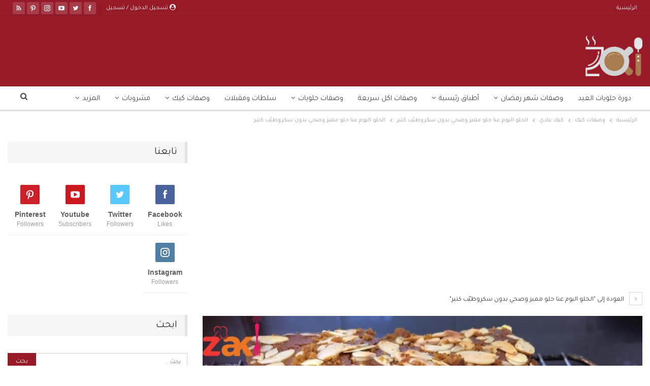

--- FILE ---
content_type: text/html; charset=UTF-8
request_url: https://www.zakibook.com/post/62476/%D8%A7%D9%84%D8%AD%D9%84%D9%88-%D8%A7%D9%84%D9%8A%D9%88%D9%85-%D8%B9%D9%86%D8%A7-%D8%AD%D9%84%D9%88-%D9%85%D9%85%D9%8A%D8%B2-%D9%88%D8%B5%D8%AD%D9%8A-%D8%A8%D8%AF%D9%88%D9%86-%D8%B3%D9%83%D8%B1%D9%88/20708101_1557933964227394_6107690927331622497_n/
body_size: 29560
content:
<!DOCTYPE html> <!--[if IE 8]><html class="ie ie8" dir="rtl" lang="ar"> <![endif]--> <!--[if IE 9]><html class="ie ie9" dir="rtl" lang="ar"> <![endif]--> <!--[if gt IE 9]><!--><html dir="rtl" lang="ar"> <!--<![endif]--><head><meta charset="UTF-8"><meta http-equiv="X-UA-Compatible" content="IE=edge"><meta name="viewport" content="width=device-width, initial-scale=1.0"><link rel="preload" href="https://www.zakibook.com/wp-content/themes/publisher/includes/libs/better-framework/assets/fonts/bs-icons.woff" as="font" type="font/woff" crossorigin><link rel="preload" href="https://www.zakibook.com/wp-content/themes/publisher/includes/libs/better-framework/assets/fonts/fontawesome-webfont.woff2?v=4.7.0" as="font" type="font/woff2" crossorigin><link rel="stylesheet" media="print" onload="this.onload=null;this.media='all';" id="ao_optimized_gfonts" href="https://fonts.googleapis.com/css?family=Rubik:400%7CTajawal:400&amp;display=swap"><link rel="pingback" href="https://www.zakibook.com/xmlrpc.php"/><meta name='robots' content='index, follow, max-image-preview:large, max-snippet:-1, max-video-preview:-1' /><link media="all" href="https://www.zakibook.com/wp-content/cache/autoptimize/css/autoptimize_84790e738ccbcdc31686e5f472d518dd.css" rel="stylesheet"><title>الحلو اليوم عنا حلو مميز وصحي بدون سكروطيّب كتير - زاكي</title><link rel="canonical" href="https://www.zakibook.com/post/62476/الحلو-اليوم-عنا-حلو-مميز-وصحي-بدون-سكرو/20708101_1557933964227394_6107690927331622497_n/" /><meta property="og:locale" content="ar_AR" /><meta property="og:type" content="article" /><meta property="og:title" content="الحلو اليوم عنا حلو مميز وصحي بدون سكروطيّب كتير - زاكي" /><meta property="og:description" content="الحلو اليوم عنا حلو مميز وصحي بدون سكروطيّب كتير" /><meta property="og:url" content="https://www.zakibook.com/post/62476/الحلو-اليوم-عنا-حلو-مميز-وصحي-بدون-سكرو/20708101_1557933964227394_6107690927331622497_n/" /><meta property="og:site_name" content="زاكي" /><meta property="article:publisher" content="https://www.facebook.com/zakibookcom" /><meta property="article:modified_time" content="2017-08-10T20:08:46+00:00" /><meta property="og:image" content="https://www.zakibook.com/post/62476/%D8%A7%D9%84%D8%AD%D9%84%D9%88-%D8%A7%D9%84%D9%8A%D9%88%D9%85-%D8%B9%D9%86%D8%A7-%D8%AD%D9%84%D9%88-%D9%85%D9%85%D9%8A%D8%B2-%D9%88%D8%B5%D8%AD%D9%8A-%D8%A8%D8%AF%D9%88%D9%86-%D8%B3%D9%83%D8%B1%D9%88/20708101_1557933964227394_6107690927331622497_n" /><meta property="og:image:width" content="960" /><meta property="og:image:height" content="720" /><meta property="og:image:type" content="image/jpeg" /><meta name="twitter:card" content="summary_large_image" /><meta name="twitter:site" content="@zakibookcom" /> <script type="application/ld+json" class="yoast-schema-graph">{"@context":"https://schema.org","@graph":[{"@type":"WebPage","@id":"https://www.zakibook.com/post/62476/%D8%A7%D9%84%D8%AD%D9%84%D9%88-%D8%A7%D9%84%D9%8A%D9%88%D9%85-%D8%B9%D9%86%D8%A7-%D8%AD%D9%84%D9%88-%D9%85%D9%85%D9%8A%D8%B2-%D9%88%D8%B5%D8%AD%D9%8A-%D8%A8%D8%AF%D9%88%D9%86-%D8%B3%D9%83%D8%B1%D9%88/20708101_1557933964227394_6107690927331622497_n/","url":"https://www.zakibook.com/post/62476/%D8%A7%D9%84%D8%AD%D9%84%D9%88-%D8%A7%D9%84%D9%8A%D9%88%D9%85-%D8%B9%D9%86%D8%A7-%D8%AD%D9%84%D9%88-%D9%85%D9%85%D9%8A%D8%B2-%D9%88%D8%B5%D8%AD%D9%8A-%D8%A8%D8%AF%D9%88%D9%86-%D8%B3%D9%83%D8%B1%D9%88/20708101_1557933964227394_6107690927331622497_n/","name":"الحلو اليوم عنا حلو مميز وصحي بدون سكروطيّب كتير - زاكي","isPartOf":{"@id":"https://www.zakibook.com/#website"},"primaryImageOfPage":{"@id":"https://www.zakibook.com/post/62476/%D8%A7%D9%84%D8%AD%D9%84%D9%88-%D8%A7%D9%84%D9%8A%D9%88%D9%85-%D8%B9%D9%86%D8%A7-%D8%AD%D9%84%D9%88-%D9%85%D9%85%D9%8A%D8%B2-%D9%88%D8%B5%D8%AD%D9%8A-%D8%A8%D8%AF%D9%88%D9%86-%D8%B3%D9%83%D8%B1%D9%88/20708101_1557933964227394_6107690927331622497_n/#primaryimage"},"image":{"@id":"https://www.zakibook.com/post/62476/%D8%A7%D9%84%D8%AD%D9%84%D9%88-%D8%A7%D9%84%D9%8A%D9%88%D9%85-%D8%B9%D9%86%D8%A7-%D8%AD%D9%84%D9%88-%D9%85%D9%85%D9%8A%D8%B2-%D9%88%D8%B5%D8%AD%D9%8A-%D8%A8%D8%AF%D9%88%D9%86-%D8%B3%D9%83%D8%B1%D9%88/20708101_1557933964227394_6107690927331622497_n/#primaryimage"},"thumbnailUrl":"https://www.zakibook.com/wp-content/uploads/2017/08/20708101_1557933964227394_6107690927331622497_n.jpg","datePublished":"2017-08-10T20:08:16+00:00","dateModified":"2017-08-10T20:08:46+00:00","breadcrumb":{"@id":"https://www.zakibook.com/post/62476/%D8%A7%D9%84%D8%AD%D9%84%D9%88-%D8%A7%D9%84%D9%8A%D9%88%D9%85-%D8%B9%D9%86%D8%A7-%D8%AD%D9%84%D9%88-%D9%85%D9%85%D9%8A%D8%B2-%D9%88%D8%B5%D8%AD%D9%8A-%D8%A8%D8%AF%D9%88%D9%86-%D8%B3%D9%83%D8%B1%D9%88/20708101_1557933964227394_6107690927331622497_n/#breadcrumb"},"inLanguage":"ar","potentialAction":[{"@type":"ReadAction","target":["https://www.zakibook.com/post/62476/%D8%A7%D9%84%D8%AD%D9%84%D9%88-%D8%A7%D9%84%D9%8A%D9%88%D9%85-%D8%B9%D9%86%D8%A7-%D8%AD%D9%84%D9%88-%D9%85%D9%85%D9%8A%D8%B2-%D9%88%D8%B5%D8%AD%D9%8A-%D8%A8%D8%AF%D9%88%D9%86-%D8%B3%D9%83%D8%B1%D9%88/20708101_1557933964227394_6107690927331622497_n/"]}]},{"@type":"ImageObject","inLanguage":"ar","@id":"https://www.zakibook.com/post/62476/%D8%A7%D9%84%D8%AD%D9%84%D9%88-%D8%A7%D9%84%D9%8A%D9%88%D9%85-%D8%B9%D9%86%D8%A7-%D8%AD%D9%84%D9%88-%D9%85%D9%85%D9%8A%D8%B2-%D9%88%D8%B5%D8%AD%D9%8A-%D8%A8%D8%AF%D9%88%D9%86-%D8%B3%D9%83%D8%B1%D9%88/20708101_1557933964227394_6107690927331622497_n/#primaryimage","url":"https://www.zakibook.com/wp-content/uploads/2017/08/20708101_1557933964227394_6107690927331622497_n.jpg","contentUrl":"https://www.zakibook.com/wp-content/uploads/2017/08/20708101_1557933964227394_6107690927331622497_n.jpg","width":960,"height":720,"caption":"الحلو اليوم عنا حلو مميز وصحي بدون سكروطيّب كتير"},{"@type":"BreadcrumbList","@id":"https://www.zakibook.com/post/62476/%D8%A7%D9%84%D8%AD%D9%84%D9%88-%D8%A7%D9%84%D9%8A%D9%88%D9%85-%D8%B9%D9%86%D8%A7-%D8%AD%D9%84%D9%88-%D9%85%D9%85%D9%8A%D8%B2-%D9%88%D8%B5%D8%AD%D9%8A-%D8%A8%D8%AF%D9%88%D9%86-%D8%B3%D9%83%D8%B1%D9%88/20708101_1557933964227394_6107690927331622497_n/#breadcrumb","itemListElement":[{"@type":"ListItem","position":1,"name":"الرئيسية","item":"https://www.zakibook.com/post/62476/%d8%a7%d9%84%d8%ad%d9%84%d9%88-%d8%a7%d9%84%d9%8a%d9%88%d9%85-%d8%b9%d9%86%d8%a7-%d8%ad%d9%84%d9%88-%d9%85%d9%85%d9%8a%d8%b2-%d9%88%d8%b5%d8%ad%d9%8a-%d8%a8%d8%af%d9%88%d9%86-%d8%b3%d9%83%d8%b1%d9%88/"},{"@type":"ListItem","position":2,"name":"الحلو اليوم عنا حلو مميز وصحي بدون سكروطيّب كتير"}]},{"@type":"WebSite","@id":"https://www.zakibook.com/#website","url":"https://www.zakibook.com/","name":"زاكي","description":"وصفة اكل من ربة بيت الى ربة بيت","potentialAction":[{"@type":"SearchAction","target":{"@type":"EntryPoint","urlTemplate":"https://www.zakibook.com/?s={search_term_string}"},"query-input":"required name=search_term_string"}],"inLanguage":"ar"}]}</script> <link href='https://fonts.gstatic.com' crossorigin='anonymous' rel='preconnect' /><link rel="alternate" type="application/rss+xml" title="زاكي &laquo; الخلاصة" href="https://www.zakibook.com/feed/" /><link rel="alternate" type="application/rss+xml" title="زاكي &laquo; خلاصة التعليقات" href="https://www.zakibook.com/comments/feed/" /><link rel="alternate" type="application/rss+xml" title="زاكي &laquo; الحلو اليوم عنا حلو مميز وصحي بدون سكروطيّب كتير خلاصة التعليقات" href="https://www.zakibook.com/post/62476/%d8%a7%d9%84%d8%ad%d9%84%d9%88-%d8%a7%d9%84%d9%8a%d9%88%d9%85-%d8%b9%d9%86%d8%a7-%d8%ad%d9%84%d9%88-%d9%85%d9%85%d9%8a%d8%b2-%d9%88%d8%b5%d8%ad%d9%8a-%d8%a8%d8%af%d9%88%d9%86-%d8%b3%d9%83%d8%b1%d9%88/20708101_1557933964227394_6107690927331622497_n/feed/" /><style id='classic-theme-styles-inline-css' type='text/css'>/*! This file is auto-generated */
.wp-block-button__link{color:#fff;background-color:#32373c;border-radius:9999px;box-shadow:none;text-decoration:none;padding:calc(.667em + 2px) calc(1.333em + 2px);font-size:1.125em}.wp-block-file__button{background:#32373c;color:#fff;text-decoration:none}</style><style id='global-styles-inline-css' type='text/css'>body{--wp--preset--color--black: #000000;--wp--preset--color--cyan-bluish-gray: #abb8c3;--wp--preset--color--white: #ffffff;--wp--preset--color--pale-pink: #f78da7;--wp--preset--color--vivid-red: #cf2e2e;--wp--preset--color--luminous-vivid-orange: #ff6900;--wp--preset--color--luminous-vivid-amber: #fcb900;--wp--preset--color--light-green-cyan: #7bdcb5;--wp--preset--color--vivid-green-cyan: #00d084;--wp--preset--color--pale-cyan-blue: #8ed1fc;--wp--preset--color--vivid-cyan-blue: #0693e3;--wp--preset--color--vivid-purple: #9b51e0;--wp--preset--gradient--vivid-cyan-blue-to-vivid-purple: linear-gradient(135deg,rgba(6,147,227,1) 0%,rgb(155,81,224) 100%);--wp--preset--gradient--light-green-cyan-to-vivid-green-cyan: linear-gradient(135deg,rgb(122,220,180) 0%,rgb(0,208,130) 100%);--wp--preset--gradient--luminous-vivid-amber-to-luminous-vivid-orange: linear-gradient(135deg,rgba(252,185,0,1) 0%,rgba(255,105,0,1) 100%);--wp--preset--gradient--luminous-vivid-orange-to-vivid-red: linear-gradient(135deg,rgba(255,105,0,1) 0%,rgb(207,46,46) 100%);--wp--preset--gradient--very-light-gray-to-cyan-bluish-gray: linear-gradient(135deg,rgb(238,238,238) 0%,rgb(169,184,195) 100%);--wp--preset--gradient--cool-to-warm-spectrum: linear-gradient(135deg,rgb(74,234,220) 0%,rgb(151,120,209) 20%,rgb(207,42,186) 40%,rgb(238,44,130) 60%,rgb(251,105,98) 80%,rgb(254,248,76) 100%);--wp--preset--gradient--blush-light-purple: linear-gradient(135deg,rgb(255,206,236) 0%,rgb(152,150,240) 100%);--wp--preset--gradient--blush-bordeaux: linear-gradient(135deg,rgb(254,205,165) 0%,rgb(254,45,45) 50%,rgb(107,0,62) 100%);--wp--preset--gradient--luminous-dusk: linear-gradient(135deg,rgb(255,203,112) 0%,rgb(199,81,192) 50%,rgb(65,88,208) 100%);--wp--preset--gradient--pale-ocean: linear-gradient(135deg,rgb(255,245,203) 0%,rgb(182,227,212) 50%,rgb(51,167,181) 100%);--wp--preset--gradient--electric-grass: linear-gradient(135deg,rgb(202,248,128) 0%,rgb(113,206,126) 100%);--wp--preset--gradient--midnight: linear-gradient(135deg,rgb(2,3,129) 0%,rgb(40,116,252) 100%);--wp--preset--font-size--small: 13px;--wp--preset--font-size--medium: 20px;--wp--preset--font-size--large: 36px;--wp--preset--font-size--x-large: 42px;--wp--preset--spacing--20: 0.44rem;--wp--preset--spacing--30: 0.67rem;--wp--preset--spacing--40: 1rem;--wp--preset--spacing--50: 1.5rem;--wp--preset--spacing--60: 2.25rem;--wp--preset--spacing--70: 3.38rem;--wp--preset--spacing--80: 5.06rem;--wp--preset--shadow--natural: 6px 6px 9px rgba(0, 0, 0, 0.2);--wp--preset--shadow--deep: 12px 12px 50px rgba(0, 0, 0, 0.4);--wp--preset--shadow--sharp: 6px 6px 0px rgba(0, 0, 0, 0.2);--wp--preset--shadow--outlined: 6px 6px 0px -3px rgba(255, 255, 255, 1), 6px 6px rgba(0, 0, 0, 1);--wp--preset--shadow--crisp: 6px 6px 0px rgba(0, 0, 0, 1);}:where(.is-layout-flex){gap: 0.5em;}:where(.is-layout-grid){gap: 0.5em;}body .is-layout-flex{display: flex;}body .is-layout-flex{flex-wrap: wrap;align-items: center;}body .is-layout-flex > *{margin: 0;}body .is-layout-grid{display: grid;}body .is-layout-grid > *{margin: 0;}:where(.wp-block-columns.is-layout-flex){gap: 2em;}:where(.wp-block-columns.is-layout-grid){gap: 2em;}:where(.wp-block-post-template.is-layout-flex){gap: 1.25em;}:where(.wp-block-post-template.is-layout-grid){gap: 1.25em;}.has-black-color{color: var(--wp--preset--color--black) !important;}.has-cyan-bluish-gray-color{color: var(--wp--preset--color--cyan-bluish-gray) !important;}.has-white-color{color: var(--wp--preset--color--white) !important;}.has-pale-pink-color{color: var(--wp--preset--color--pale-pink) !important;}.has-vivid-red-color{color: var(--wp--preset--color--vivid-red) !important;}.has-luminous-vivid-orange-color{color: var(--wp--preset--color--luminous-vivid-orange) !important;}.has-luminous-vivid-amber-color{color: var(--wp--preset--color--luminous-vivid-amber) !important;}.has-light-green-cyan-color{color: var(--wp--preset--color--light-green-cyan) !important;}.has-vivid-green-cyan-color{color: var(--wp--preset--color--vivid-green-cyan) !important;}.has-pale-cyan-blue-color{color: var(--wp--preset--color--pale-cyan-blue) !important;}.has-vivid-cyan-blue-color{color: var(--wp--preset--color--vivid-cyan-blue) !important;}.has-vivid-purple-color{color: var(--wp--preset--color--vivid-purple) !important;}.has-black-background-color{background-color: var(--wp--preset--color--black) !important;}.has-cyan-bluish-gray-background-color{background-color: var(--wp--preset--color--cyan-bluish-gray) !important;}.has-white-background-color{background-color: var(--wp--preset--color--white) !important;}.has-pale-pink-background-color{background-color: var(--wp--preset--color--pale-pink) !important;}.has-vivid-red-background-color{background-color: var(--wp--preset--color--vivid-red) !important;}.has-luminous-vivid-orange-background-color{background-color: var(--wp--preset--color--luminous-vivid-orange) !important;}.has-luminous-vivid-amber-background-color{background-color: var(--wp--preset--color--luminous-vivid-amber) !important;}.has-light-green-cyan-background-color{background-color: var(--wp--preset--color--light-green-cyan) !important;}.has-vivid-green-cyan-background-color{background-color: var(--wp--preset--color--vivid-green-cyan) !important;}.has-pale-cyan-blue-background-color{background-color: var(--wp--preset--color--pale-cyan-blue) !important;}.has-vivid-cyan-blue-background-color{background-color: var(--wp--preset--color--vivid-cyan-blue) !important;}.has-vivid-purple-background-color{background-color: var(--wp--preset--color--vivid-purple) !important;}.has-black-border-color{border-color: var(--wp--preset--color--black) !important;}.has-cyan-bluish-gray-border-color{border-color: var(--wp--preset--color--cyan-bluish-gray) !important;}.has-white-border-color{border-color: var(--wp--preset--color--white) !important;}.has-pale-pink-border-color{border-color: var(--wp--preset--color--pale-pink) !important;}.has-vivid-red-border-color{border-color: var(--wp--preset--color--vivid-red) !important;}.has-luminous-vivid-orange-border-color{border-color: var(--wp--preset--color--luminous-vivid-orange) !important;}.has-luminous-vivid-amber-border-color{border-color: var(--wp--preset--color--luminous-vivid-amber) !important;}.has-light-green-cyan-border-color{border-color: var(--wp--preset--color--light-green-cyan) !important;}.has-vivid-green-cyan-border-color{border-color: var(--wp--preset--color--vivid-green-cyan) !important;}.has-pale-cyan-blue-border-color{border-color: var(--wp--preset--color--pale-cyan-blue) !important;}.has-vivid-cyan-blue-border-color{border-color: var(--wp--preset--color--vivid-cyan-blue) !important;}.has-vivid-purple-border-color{border-color: var(--wp--preset--color--vivid-purple) !important;}.has-vivid-cyan-blue-to-vivid-purple-gradient-background{background: var(--wp--preset--gradient--vivid-cyan-blue-to-vivid-purple) !important;}.has-light-green-cyan-to-vivid-green-cyan-gradient-background{background: var(--wp--preset--gradient--light-green-cyan-to-vivid-green-cyan) !important;}.has-luminous-vivid-amber-to-luminous-vivid-orange-gradient-background{background: var(--wp--preset--gradient--luminous-vivid-amber-to-luminous-vivid-orange) !important;}.has-luminous-vivid-orange-to-vivid-red-gradient-background{background: var(--wp--preset--gradient--luminous-vivid-orange-to-vivid-red) !important;}.has-very-light-gray-to-cyan-bluish-gray-gradient-background{background: var(--wp--preset--gradient--very-light-gray-to-cyan-bluish-gray) !important;}.has-cool-to-warm-spectrum-gradient-background{background: var(--wp--preset--gradient--cool-to-warm-spectrum) !important;}.has-blush-light-purple-gradient-background{background: var(--wp--preset--gradient--blush-light-purple) !important;}.has-blush-bordeaux-gradient-background{background: var(--wp--preset--gradient--blush-bordeaux) !important;}.has-luminous-dusk-gradient-background{background: var(--wp--preset--gradient--luminous-dusk) !important;}.has-pale-ocean-gradient-background{background: var(--wp--preset--gradient--pale-ocean) !important;}.has-electric-grass-gradient-background{background: var(--wp--preset--gradient--electric-grass) !important;}.has-midnight-gradient-background{background: var(--wp--preset--gradient--midnight) !important;}.has-small-font-size{font-size: var(--wp--preset--font-size--small) !important;}.has-medium-font-size{font-size: var(--wp--preset--font-size--medium) !important;}.has-large-font-size{font-size: var(--wp--preset--font-size--large) !important;}.has-x-large-font-size{font-size: var(--wp--preset--font-size--x-large) !important;}
.wp-block-navigation a:where(:not(.wp-element-button)){color: inherit;}
:where(.wp-block-post-template.is-layout-flex){gap: 1.25em;}:where(.wp-block-post-template.is-layout-grid){gap: 1.25em;}
:where(.wp-block-columns.is-layout-flex){gap: 2em;}:where(.wp-block-columns.is-layout-grid){gap: 2em;}
.wp-block-pullquote{font-size: 1.5em;line-height: 1.6;}</style> <script type="text/javascript" src="https://www.zakibook.com/wp-includes/js/jquery/jquery.min.js" id="jquery-core-js"></script> <!--[if lt IE 9]> <script type="text/javascript" defer='defer' src="https://www.zakibook.com/wp-content/themes/publisher/includes/libs/better-framework/assets/js/html5shiv.min.js" id="bf-html5shiv-js"></script> <![endif]--> <!--[if lt IE 9]> <script type="text/javascript" defer='defer' src="https://www.zakibook.com/wp-content/themes/publisher/includes/libs/better-framework/assets/js/respond.min.js" id="bf-respond-js"></script> <![endif]--><link rel="https://api.w.org/" href="https://www.zakibook.com/wp-api/" /><link rel="alternate" type="application/json" href="https://www.zakibook.com/wp-api/wp/v2/media/62507" /><link rel="EditURI" type="application/rsd+xml" title="RSD" href="https://www.zakibook.com/xmlrpc.php?rsd" /><meta name="generator" content="WordPress 6.5.5" /><link rel='shortlink' href='https://www.zakibook.com/?p=62507' /><link rel="alternate" type="application/json+oembed" href="https://www.zakibook.com/wp-api/oembed/1.0/embed?url=https%3A%2F%2Fwww.zakibook.com%2Fpost%2F62476%2F%25d8%25a7%25d9%2584%25d8%25ad%25d9%2584%25d9%2588-%25d8%25a7%25d9%2584%25d9%258a%25d9%2588%25d9%2585-%25d8%25b9%25d9%2586%25d8%25a7-%25d8%25ad%25d9%2584%25d9%2588-%25d9%2585%25d9%2585%25d9%258a%25d8%25b2-%25d9%2588%25d8%25b5%25d8%25ad%25d9%258a-%25d8%25a8%25d8%25af%25d9%2588%25d9%2586-%25d8%25b3%25d9%2583%25d8%25b1%25d9%2588%2F20708101_1557933964227394_6107690927331622497_n%2F" /><link rel="alternate" type="text/xml+oembed" href="https://www.zakibook.com/wp-api/oembed/1.0/embed?url=https%3A%2F%2Fwww.zakibook.com%2Fpost%2F62476%2F%25d8%25a7%25d9%2584%25d8%25ad%25d9%2584%25d9%2588-%25d8%25a7%25d9%2584%25d9%258a%25d9%2588%25d9%2585-%25d8%25b9%25d9%2586%25d8%25a7-%25d8%25ad%25d9%2584%25d9%2588-%25d9%2585%25d9%2585%25d9%258a%25d8%25b2-%25d9%2588%25d8%25b5%25d8%25ad%25d9%258a-%25d8%25a8%25d8%25af%25d9%2588%25d9%2586-%25d8%25b3%25d9%2583%25d8%25b1%25d9%2588%2F20708101_1557933964227394_6107690927331622497_n%2F&#038;format=xml" /><meta property="fb:pages" content="238090800139205" /><link rel='https://github.com/WP-API/WP-API' href='https://www.zakibook.com/wp-json' /><meta property="fb:pages" content="238090800139205" /><link rel="alternate" href="android-app://com.zakibook.zaki/http/www.zakibook.com/post/62507" /><meta property="al:android:url" content="https://www.zakibook.com/post/62507" /><meta property="al:android:package" content="com.zakibook.zaki"><meta property="al:android:app_name" content="زاكي"><meta property="al:ios:url" content="zakibook://post/62507" /><meta property="al:ios:app_store_id" content="1139224020"><meta property="al:ios:app_name" content="زاكي"><meta name="apple-itunes-app" content="app-id=1139224020, app-argument=zakibook://post/62507" /> <script>(function(w,d,s,l,i){w[l]=w[l]||[];w[l].push({'gtm.start':
new Date().getTime(),event:'gtm.js'});var f=d.getElementsByTagName(s)[0],
j=d.createElement(s),dl=l!='dataLayer'?'&l='+l:'';j.async=true;j.src=
'https://www.googletagmanager.com/gtm.js?id='+i+dl;f.parentNode.insertBefore(j,f);
})(window,document,'script','dataLayer','GTM-M4LLJMH');</script> <meta name="apple-itunes-app" content="app-id=1139224020"><link rel="manifest" href="/manifest.json"><meta name="generator" content="Powered by WPBakery Page Builder - drag and drop page builder for WordPress."/> <script type="application/ld+json">{
    "@context": "http://schema.org/",
    "@type": "Organization",
    "@id": "#organization",
    "logo": {
        "@type": "ImageObject",
        "url": "https://www.zakibook.com/wp-content/uploads/2020/10/logo_\u0633-1.png"
    },
    "url": "https://www.zakibook.com/",
    "name": "\u0632\u0627\u0643\u064a",
    "description": "\u0648\u0635\u0641\u0629 \u0627\u0643\u0644 \u0645\u0646 \u0631\u0628\u0629 \u0628\u064a\u062a \u0627\u0644\u0649 \u0631\u0628\u0629 \u0628\u064a\u062a"
}</script> <script type="application/ld+json">{
    "@context": "http://schema.org/",
    "@type": "WebSite",
    "name": "\u0632\u0627\u0643\u064a",
    "alternateName": "\u0648\u0635\u0641\u0629 \u0627\u0643\u0644 \u0645\u0646 \u0631\u0628\u0629 \u0628\u064a\u062a \u0627\u0644\u0649 \u0631\u0628\u0629 \u0628\u064a\u062a",
    "url": "https://www.zakibook.com/"
}</script> <script type="application/ld+json">{
    "@context": "http://schema.org/",
    "@type": "ImageObject",
    "headline": "\u0627\u0644\u062d\u0644\u0648 \u0627\u0644\u064a\u0648\u0645 \u0639\u0646\u0627 \u062d\u0644\u0648 \u0645\u0645\u064a\u0632 \u0648\u0635\u062d\u064a \u0628\u062f\u0648\u0646 \u0633\u0643\u0631\u0648\u0637\u064a\u0651\u0628 \u0643\u062a\u064a\u0631",
    "description": "\u0627\u0644\u062d\u0644\u0648 \u0627\u0644\u064a\u0648\u0645 \u0639\u0646\u0627 \u062d\u0644\u0648 \u0645\u0645\u064a\u0632 \u0648\u0635\u062d\u064a \u0628\u062f\u0648\u0646 \u0633\u0643\u0631\u0648\u0637\u064a\u0651\u0628 \u0643\u062a\u064a\u0631\n\n",
    "datePublished": "2017-08-10",
    "dateModified": "2017-08-10",
    "author": {
        "@type": "Person",
        "@id": "#person-nawqMOasq",
        "name": "nawq MOasq"
    },
    "image": "https://www.zakibook.com/wp-content/uploads/2017/08/20708101_1557933964227394_6107690927331622497_n.jpg",
    "interactionStatistic": [
        {
            "@type": "InteractionCounter",
            "interactionType": "http://schema.org/CommentAction",
            "userInteractionCount": "0"
        }
    ],
    "publisher": {
        "@id": "#organization"
    },
    "mainEntityOfPage": "https://www.zakibook.com/post/62476/%d8%a7%d9%84%d8%ad%d9%84%d9%88-%d8%a7%d9%84%d9%8a%d9%88%d9%85-%d8%b9%d9%86%d8%a7-%d8%ad%d9%84%d9%88-%d9%85%d9%85%d9%8a%d8%b2-%d9%88%d8%b5%d8%ad%d9%8a-%d8%a8%d8%af%d9%88%d9%86-%d8%b3%d9%83%d8%b1%d9%88/20708101_1557933964227394_6107690927331622497_n/"
}</script> <link rel="icon" href="https://www.zakibook.com/wp-content/uploads/2018/11/zaki-logo-22-11-1-32x32.png" sizes="32x32" /><link rel="icon" href="https://www.zakibook.com/wp-content/uploads/2018/11/zaki-logo-22-11-1-300x300.png" sizes="192x192" /><link rel="apple-touch-icon" href="https://www.zakibook.com/wp-content/uploads/2018/11/zaki-logo-22-11-1-300x300.png" /><meta name="msapplication-TileImage" content="https://www.zakibook.com/wp-content/uploads/2018/11/zaki-logo-22-11-1-300x300.png" /> <noscript><style>.wpb_animate_when_almost_visible { opacity: 1; }</style></noscript><style>.ai-viewports                 {--ai: 1;}
.ai-viewport-3                { display: none !important;}
.ai-viewport-2                { display: none !important;}
.ai-viewport-1                { display: inherit !important;}
.ai-viewport-0                { display: none !important;}
@media (min-width: 768px) and (max-width: 979px) {
.ai-viewport-1                { display: none !important;}
.ai-viewport-2                { display: inherit !important;}
}
@media (max-width: 767px) {
.ai-viewport-1                { display: none !important;}
.ai-viewport-3                { display: inherit !important;}
}</style></head><body data-rsssl=1 class="rtl attachment attachment-template-default single single-attachment postid-62507 attachmentid-62507 attachment-jpeg bs-theme bs-publisher bs-publisher-seo-news active-light-box close-rh page-layout-2-col page-layout-2-col-right full-width active-sticky-sidebar main-menu-full-width active-ajax-search  wpb-js-composer js-comp-ver-6.7.0 vc_responsive bs-ll-d" dir="rtl"><div class="main-wrap content-main-wrap"><header id="header" class="site-header header-style-2 full-width" itemscope="itemscope" itemtype="https://schema.org/WPHeader"><section class="topbar topbar-style-1 hidden-xs hidden-xs"><div class="content-wrap"><div class="container"><div class="topbar-inner clearfix"><div class="section-links"><div  class="  better-studio-shortcode bsc-clearfix better-social-counter style-button not-colored in-4-col"><ul class="social-list bsc-clearfix"><li class="social-item facebook"><a href = "https://www.facebook.com/zakibookcom" target = "_blank" > <i class="item-icon bsfi-facebook" ></i><span class="item-title" > Likes </span> </a></li><li class="social-item twitter"><a href = "https://twitter.com/zakibookcom" target = "_blank" > <i class="item-icon bsfi-twitter" ></i><span class="item-title" > Followers </span> </a></li><li class="social-item youtube"><a href = "https://youtube.com/channel/UCmLqs6sqDBxNIUgKns-5VyQ" target = "_blank" > <i class="item-icon bsfi-youtube" ></i><span class="item-title" > Subscribers </span> </a></li><li class="social-item instagram"><a href = "https://instagram.com/zakibook1" target = "_blank" > <i class="item-icon bsfi-instagram" ></i><span class="item-title" > Followers </span> </a></li><li class="social-item pinterest"><a href="https://www.pinterest.com/zakiBook" target = "_blank"> <i class="item-icon bsfi-pinterest" ></i><span class="item-title" > Followers </span> </a></li><li class="social-item rss"><a href = "https://www.zakibook.com/feed/rss/" target = "_blank" > <i class="item-icon bsfi-rss" ></i><span class="item-title" > Subscribe </span> </a></li></ul></div> <a class="topbar-sign-in behind-social"
 data-toggle="modal" data-target="#bsLoginModal"> <i class="fa fa-user-circle"></i> تسجيل الدخول / تسجيل </a><div class="modal sign-in-modal fade" id="bsLoginModal" tabindex="-1" role="dialog"
 style="display: none"><div class="modal-dialog" role="document"><div class="modal-content"> <span class="close-modal" data-dismiss="modal" aria-label="Close"><i
 class="fa fa-close"></i></span><div class="modal-body"><div id="form_23820_" class="bs-shortcode bs-login-shortcode "><div class="bs-login bs-type-login-register"  style="display:none"><div class="bs-login-panel bs-login-sign-panel bs-current-login-panel"><form name="loginform"
 action="https://www.zakibook.com/wp-login.php" method="post"><div class="login-header"> <span class="login-icon fa fa-user-circle main-color"></span><p>مرحبا، تسجيل الدخول إلى حسابك.</p></div><div class="login-field login-username"> <input type="text" name="log" id="form_23820_user_login" class="input"
 value="" size="20"
 placeholder="اسم المستخدم أو البريد الالكتروني..." required/></div><div class="login-field login-password"> <input type="password" name="pwd" id="form_23820_user_pass"
 class="input"
 value="" size="20" placeholder="كلمة المرور..."
 required/></div><div class="login-field"> <a href="https://www.zakibook.com/wp-login.php?action=lostpassword&redirect_to=https%3A%2F%2Fwww.zakibook.com%2Fpost%2F62476%2F%25D8%25A7%25D9%2584%25D8%25AD%25D9%2584%25D9%2588-%25D8%25A7%25D9%2584%25D9%258A%25D9%2588%25D9%2585-%25D8%25B9%25D9%2586%25D8%25A7-%25D8%25AD%25D9%2584%25D9%2588-%25D9%2585%25D9%2585%25D9%258A%25D8%25B2-%25D9%2588%25D8%25B5%25D8%25AD%25D9%258A-%25D8%25A8%25D8%25AF%25D9%2588%25D9%2586-%25D8%25B3%25D9%2583%25D8%25B1%25D9%2588%2F20708101_1557933964227394_6107690927331622497_n%2F"
 class="go-reset-panel">نسيت كلمة المرور؟</a> <span class="login-remember"> <input class="remember-checkbox" name="rememberme" type="checkbox"
 id="form_23820_rememberme"
 value="forever"  /> <label class="remember-label">تذكرني</label> </span></div><div class="login-field login-submit"> <input type="submit" name="wp-submit"
 class="button-primary login-btn"
 value="تسجيل الدخول"/> <input type="hidden" name="redirect_to" value="https://www.zakibook.com/post/62476/%D8%A7%D9%84%D8%AD%D9%84%D9%88-%D8%A7%D9%84%D9%8A%D9%88%D9%85-%D8%B9%D9%86%D8%A7-%D8%AD%D9%84%D9%88-%D9%85%D9%85%D9%8A%D8%B2-%D9%88%D8%B5%D8%AD%D9%8A-%D8%A8%D8%AF%D9%88%D9%86-%D8%B3%D9%83%D8%B1%D9%88/20708101_1557933964227394_6107690927331622497_n/"/></div><div class="login-field login-signup"> <span>لا تملك حساب؟ <a
 href="https://www.zakibook.com/wp-login.php?action=register">التسجيل</a></span></div></form></div><div class="bs-login-panel bs-login-reset-panel"> <span class="go-login-panel"><i
 class="fa fa-angle-right"></i> تسجيل الدخول</span><div class="bs-login-reset-panel-inner"><div class="login-header"> <span class="login-icon fa fa-support"></span><p>استعادة كلمة المرور الخاصة بك.</p><p>كلمة المرور سترسل إليك بالبريد الإلكتروني.</p></div><form name="lostpasswordform" id="form_23820_lostpasswordform"
 action="https://www.zakibook.com/wp-login.php?action=lostpassword"
 method="post"><div class="login-field reset-username"> <input type="text" name="user_login" class="input" value=""
 placeholder="اسم المستخدم أو البريد الالكتروني..."
 required/></div><div class="login-field reset-submit"> <input type="hidden" name="redirect_to" value=""/> <input type="submit" name="wp-submit" class="login-btn"
 value="إرسال كلمة المرور"/></div></form></div></div></div></div></div></div></div></div></div><div class="section-menu"><div id="menu-top" class="menu top-menu-wrapper" role="navigation" itemscope="itemscope" itemtype="https://schema.org/SiteNavigationElement"><nav class="top-menu-container"><ul id="top-navigation" class="top-menu menu clearfix bsm-pure"><li id="menu-item-178575" class="menu-item menu-item-type-post_type menu-item-object-page menu-item-home better-anim-fade menu-item-178575"><a href="https://www.zakibook.com/">الرئيسية</a></li></ul></nav></div></div></div></div></div></section><div class="header-inner"><div class="content-wrap"><div class="container"><div class="row"><div class="row-height"><div class="logo-col col-xs-12"><div class="col-inside"><div id="site-branding" class="site-branding"><p  id="site-title" class="logo h1 img-logo"> <a href="https://www.zakibook.com/" itemprop="url" rel="home"> <noscript><img src="https://www.zakibook.com/wp-content/uploads/2020/10/logo_س-1.png"
 alt="زاكي"  /></noscript><img class="lazyload" id="site-logo" src='data:image/svg+xml,%3Csvg%20xmlns=%22http://www.w3.org/2000/svg%22%20viewBox=%220%200%20210%20140%22%3E%3C/svg%3E' data-src="https://www.zakibook.com/wp-content/uploads/2020/10/logo_س-1.png"
 alt="زاكي"  /> <span class="site-title">زاكي - وصفة اكل من ربة بيت الى ربة بيت</span> </a></p></div></div></div></div></div></div></div></div><div id="menu-main" class="menu main-menu-wrapper show-search-item menu-actions-btn-width-1" role="navigation" itemscope="itemscope" itemtype="https://schema.org/SiteNavigationElement"><div class="main-menu-inner"><div class="content-wrap"><div class="container"><nav class="main-menu-container"><ul id="main-navigation" class="main-menu menu bsm-pure clearfix"><li id="menu-item-58163" class="menu-item menu-item-type-taxonomy menu-item-object-category menu-term-2175 better-anim-fade menu-item-58163"><a href="https://www.zakibook.com/post/category/%d8%af%d9%88%d8%b1%d8%a9-%d8%ad%d9%84%d9%88%d9%8a%d8%a7%d8%aa-%d8%a7%d9%84%d8%b9%d9%8a%d8%af/">دورة حلويات العيد</a></li><li id="menu-item-55392" class="menu-item menu-item-type-taxonomy menu-item-object-category menu-item-has-children menu-term-1681 better-anim-fade menu-item-55392"><a href="https://www.zakibook.com/post/category/%d9%88%d8%b5%d9%81%d8%a7%d8%aa-%d8%b1%d9%85%d8%b6%d8%a7%d9%86%d9%8a%d8%a9/">وصفات شهر رمضان</a><ul class="sub-menu"><li id="menu-item-55395" class="menu-item menu-item-type-taxonomy menu-item-object-category menu-term-1682 better-anim-fade menu-item-55395"><a href="https://www.zakibook.com/post/category/%d9%88%d8%b5%d9%81%d8%a7%d8%aa-%d8%b1%d9%85%d8%b6%d8%a7%d9%86%d9%8a%d8%a9/%d8%ad%d9%84%d8%a7-%d8%b1%d9%85%d8%b6%d8%a7%d9%86%d9%8a-%d8%ae%d9%81%d9%8a%d9%81/">حلويات رمضانية</a></li><li id="menu-item-55394" class="menu-item menu-item-type-taxonomy menu-item-object-category menu-term-1683 better-anim-fade menu-item-55394"><a href="https://www.zakibook.com/post/category/%d9%88%d8%b5%d9%81%d8%a7%d8%aa-%d8%b1%d9%85%d8%b6%d8%a7%d9%86%d9%8a%d8%a9/%d8%b3%d8%ad%d9%88%d8%b1-%d8%b1%d9%85%d8%b6%d8%a7%d9%86%d9%8a/">أطباق للسحور</a></li><li id="menu-item-55393" class="menu-item menu-item-type-taxonomy menu-item-object-category menu-term-1684 better-anim-fade menu-item-55393"><a href="https://www.zakibook.com/post/category/%d9%88%d8%b5%d9%81%d8%a7%d8%aa-%d8%b1%d9%85%d8%b6%d8%a7%d9%86%d9%8a%d8%a9/%d8%a5%d9%81%d8%b7%d8%a7%d8%b1-%d8%b1%d9%85%d8%b6%d8%a7%d9%86%d9%8a/">أطباق لفطور رمضان</a></li><li id="menu-item-55443" class="menu-item menu-item-type-taxonomy menu-item-object-category menu-item-has-children menu-term-1700 better-anim-fade menu-item-55443"><a href="https://www.zakibook.com/post/category/%d8%a3%d8%b7%d8%a8%d8%a7%d9%82-%d8%ac%d8%a7%d9%86%d8%a8%d9%8a%d8%a9-%d8%b1%d9%85%d8%b6%d8%a7%d9%86%d9%8a%d8%a9/">أطباق جانبية رمضانية</a><ul class="sub-menu"><li id="menu-item-55446" class="menu-item menu-item-type-taxonomy menu-item-object-category menu-term-1702 better-anim-fade menu-item-55446"><a href="https://www.zakibook.com/post/category/%d8%a3%d8%b7%d8%a8%d8%a7%d9%82-%d8%ac%d8%a7%d9%86%d8%a8%d9%8a%d8%a9-%d8%b1%d9%85%d8%b6%d8%a7%d9%86%d9%8a%d8%a9/%d8%b3%d9%84%d8%b7%d8%a7%d8%aa-%d8%b1%d9%85%d8%b6%d8%a7%d9%86%d9%8a%d8%a9/">سلطات رمضانية</a></li><li id="menu-item-55447" class="menu-item menu-item-type-taxonomy menu-item-object-category menu-term-1703 better-anim-fade menu-item-55447"><a href="https://www.zakibook.com/post/category/%d8%a3%d8%b7%d8%a8%d8%a7%d9%82-%d8%ac%d8%a7%d9%86%d8%a8%d9%8a%d8%a9-%d8%b1%d9%85%d8%b6%d8%a7%d9%86%d9%8a%d8%a9/%d8%b4%d9%88%d8%b1%d8%a8%d8%a7%d8%aa-%d8%b1%d9%85%d8%b6%d8%a7%d9%86%d9%8a%d8%a9/">شوربات رمضانية</a></li><li id="menu-item-55448" class="menu-item menu-item-type-taxonomy menu-item-object-category menu-term-1704 better-anim-fade menu-item-55448"><a href="https://www.zakibook.com/post/category/%d8%a3%d8%b7%d8%a8%d8%a7%d9%82-%d8%ac%d8%a7%d9%86%d8%a8%d9%8a%d8%a9-%d8%b1%d9%85%d8%b6%d8%a7%d9%86%d9%8a%d8%a9/%d8%b9%d8%b5%d8%a7%d8%a6%d8%b1-%d8%b1%d9%85%d8%b6%d8%a7%d9%86%d9%8a%d8%a9/">عصائر رمضانية</a></li><li id="menu-item-55449" class="menu-item menu-item-type-taxonomy menu-item-object-category menu-term-1705 better-anim-fade menu-item-55449"><a href="https://www.zakibook.com/post/category/%d8%a3%d8%b7%d8%a8%d8%a7%d9%82-%d8%ac%d8%a7%d9%86%d8%a8%d9%8a%d8%a9-%d8%b1%d9%85%d8%b6%d8%a7%d9%86%d9%8a%d8%a9/%d9%85%d8%b9%d8%ac%d9%86%d8%a7%d8%aa-%d8%b1%d9%85%d8%b6%d8%a7%d9%86%d9%8a%d8%a9/">معجنات رمضانية</a></li><li id="menu-item-55450" class="menu-item menu-item-type-taxonomy menu-item-object-category menu-term-1701 better-anim-fade menu-item-55450"><a href="https://www.zakibook.com/post/category/%d8%a3%d8%b7%d8%a8%d8%a7%d9%82-%d8%ac%d8%a7%d9%86%d8%a8%d9%8a%d8%a9-%d8%b1%d9%85%d8%b6%d8%a7%d9%86%d9%8a%d8%a9/%d9%85%d9%82%d8%a8%d9%84%d8%a7%d8%aa-%d8%b1%d9%85%d8%b6%d8%a7%d9%86%d9%8a%d8%a9/">مقبلات رمضانية</a></li></ul></li><li id="menu-item-55401" class="menu-item menu-item-type-taxonomy menu-item-object-category menu-term-1690 better-anim-fade menu-item-55401"><a href="https://www.zakibook.com/post/category/%d9%88%d8%b5%d9%81%d8%a7%d8%aa-%d8%b1%d9%85%d8%b6%d8%a7%d9%86%d9%8a%d8%a9/%d9%86%d8%b5%d8%a7%d8%a6%d8%ad-%d9%88%d9%85%d9%86%d9%88%d8%b9%d8%a7%d8%aa-%d9%84%d9%84%d8%b5%d8%a7%d8%a6%d9%85%d9%8a%d9%86/">نصائح ومنوعات للصائمين</a></li></ul></li><li id="menu-item-100" class="menu-item menu-item-type-taxonomy menu-item-object-category menu-item-has-children menu-term-24 better-anim-fade menu-item-100"><a href="https://www.zakibook.com/post/category/%d8%a3%d8%b7%d8%a8%d8%a7%d9%82-%d8%b1%d8%a6%d9%8a%d8%b3%d9%8a%d8%a9/">أطباق رئيسية</a><ul class="sub-menu"><li id="menu-item-158" class="menu-item menu-item-type-taxonomy menu-item-object-category menu-term-39 better-anim-fade menu-item-158"><a href="https://www.zakibook.com/post/category/%d8%a3%d8%b7%d8%a8%d8%a7%d9%82-%d8%b1%d8%a6%d9%8a%d8%b3%d9%8a%d8%a9/%d8%a3%d8%b7%d8%a8%d8%a7%d9%82-%d8%af%d8%ac%d8%a7%d8%ac/">أطباق دجاج وطيور</a></li><li id="menu-item-159" class="menu-item menu-item-type-taxonomy menu-item-object-category menu-term-40 better-anim-fade menu-item-159"><a href="https://www.zakibook.com/post/category/%d8%a3%d8%b7%d8%a8%d8%a7%d9%82-%d8%b1%d8%a6%d9%8a%d8%b3%d9%8a%d8%a9/%d8%a3%d8%b7%d8%a8%d8%a7%d9%82-%d9%84%d8%ad%d9%88%d9%85/">أطباق لحوم</a></li><li id="menu-item-157" class="menu-item menu-item-type-taxonomy menu-item-object-category menu-term-41 better-anim-fade menu-item-157"><a href="https://www.zakibook.com/post/category/%d8%a3%d8%b7%d8%a8%d8%a7%d9%82-%d8%b1%d8%a6%d9%8a%d8%b3%d9%8a%d8%a9/%d8%a3%d8%b7%d8%a8%d8%a7%d9%82-%d8%a3%d8%b3%d9%85%d8%a7%d9%83/">أطباق أسماك</a></li></ul></li><li id="menu-item-102" class="menu-item menu-item-type-taxonomy menu-item-object-category menu-term-30 better-anim-fade menu-item-102"><a href="https://www.zakibook.com/post/category/%d8%a3%d9%83%d9%84%d8%a7%d8%aa-%d8%b3%d8%b1%d9%8a%d8%b9%d8%a9/">وصفات اكل سريعة</a></li><li id="menu-item-103" class="menu-item menu-item-type-taxonomy menu-item-object-category menu-item-has-children menu-term-17 better-anim-fade menu-item-103"><a href="https://www.zakibook.com/post/category/%d8%ad%d9%84%d9%88%d9%8a%d8%a7%d8%aa/">وصفات حلويات</a><ul class="sub-menu"><li id="menu-item-104" class="menu-item menu-item-type-taxonomy menu-item-object-category menu-term-18 better-anim-fade menu-item-104"><a href="https://www.zakibook.com/post/category/%d8%ad%d9%84%d9%88%d9%8a%d8%a7%d8%aa/%d8%ad%d9%84%d9%88%d9%8a%d8%a7%d8%aa-%d8%a8%d8%a7%d8%b1%d8%af%d8%a9/">حلويات باردة</a></li><li id="menu-item-105" class="menu-item menu-item-type-taxonomy menu-item-object-category menu-term-20 better-anim-fade menu-item-105"><a href="https://www.zakibook.com/post/category/%d8%ad%d9%84%d9%88%d9%8a%d8%a7%d8%aa/%d8%ad%d9%84%d9%88%d9%8a%d8%a7%d8%aa-%d8%b9%d8%a7%d9%84%d9%85%d9%8a%d8%a9/">حلويات عالمية</a></li><li id="menu-item-106" class="menu-item menu-item-type-taxonomy menu-item-object-category menu-term-19 better-anim-fade menu-item-106"><a href="https://www.zakibook.com/post/category/%d8%ad%d9%84%d9%88%d9%8a%d8%a7%d8%aa/%d8%ad%d9%84%d9%88%d9%8a%d8%a7%d8%aa-%d8%b9%d8%b1%d8%a8%d9%8a%d8%a9/">حلويات عربية</a></li></ul></li><li id="menu-item-107" class="menu-item menu-item-type-taxonomy menu-item-object-category menu-term-25 better-anim-fade menu-item-107"><a href="https://www.zakibook.com/post/category/%d8%b3%d9%84%d8%b7%d8%a7%d8%aa/">سلطات ومقبلات</a></li><li id="menu-item-109" class="menu-item menu-item-type-taxonomy menu-item-object-category menu-item-has-children menu-term-22 better-anim-fade menu-item-109"><a href="https://www.zakibook.com/post/category/%d9%83%d9%8a%d9%83%d8%a7%d8%aa/">وصفات كيك</a><ul class="sub-menu"><li id="menu-item-116" class="menu-item menu-item-type-taxonomy menu-item-object-category menu-term-31 better-anim-fade menu-item-116"><a href="https://www.zakibook.com/post/category/%d9%83%d9%8a%d9%83%d8%a7%d8%aa/%d9%83%d9%8a%d9%83-%d8%a7%d8%b3%d9%81%d9%86%d8%ac%d9%8a/">كيك اسفنجي</a></li><li id="menu-item-117" class="menu-item menu-item-type-taxonomy menu-item-object-category menu-term-33 better-anim-fade menu-item-117"><a href="https://www.zakibook.com/post/category/%d9%83%d9%8a%d9%83%d8%a7%d8%aa/%d9%83%d9%8a%d9%83-%d8%b9%d8%a7%d8%af%d9%8a/">كيك عادي</a></li><li id="menu-item-115" class="menu-item menu-item-type-taxonomy menu-item-object-category menu-term-32 better-anim-fade menu-item-115"><a href="https://www.zakibook.com/post/category/%d9%83%d9%8a%d9%83%d8%a7%d8%aa/%d9%83%d8%b9%d9%83-%d9%88%d8%a8%d8%b3%d9%83%d9%88%d9%8a%d8%aa/">كعك وبسكويت</a></li><li id="menu-item-255" class="menu-item menu-item-type-taxonomy menu-item-object-category menu-term-42 better-anim-fade menu-item-255"><a href="https://www.zakibook.com/post/category/%d9%83%d9%8a%d9%83%d8%a7%d8%aa/%d9%83%d8%b1%d9%8a%d9%85%d8%a7%d8%aa-%d9%88%d8%ad%d8%b4%d9%88%d8%a7%d8%aa/">كريمات وحشوات</a></li></ul></li><li id="menu-item-110" class="menu-item menu-item-type-taxonomy menu-item-object-category menu-item-has-children menu-term-27 better-anim-fade menu-item-110"><a href="https://www.zakibook.com/post/category/%d9%85%d8%b4%d8%b1%d9%88%d8%a8%d8%a7%d8%aa/">مشروبات</a><ul class="sub-menu"><li id="menu-item-151" class="menu-item menu-item-type-taxonomy menu-item-object-category menu-term-37 better-anim-fade menu-item-151"><a href="https://www.zakibook.com/post/category/%d9%85%d8%b4%d8%b1%d9%88%d8%a8%d8%a7%d8%aa/%d9%85%d8%b4%d8%b1%d9%88%d8%a8%d8%a7%d8%aa-%d8%a8%d8%a7%d8%b1%d8%af%d8%a9/">مشروبات باردة</a></li><li id="menu-item-152" class="menu-item menu-item-type-taxonomy menu-item-object-category menu-term-38 better-anim-fade menu-item-152"><a href="https://www.zakibook.com/post/category/%d9%85%d8%b4%d8%b1%d9%88%d8%a8%d8%a7%d8%aa/%d9%85%d8%b4%d8%b1%d9%88%d8%a8%d8%a7%d8%aa-%d8%b3%d8%a7%d8%ae%d9%86%d8%a9/">مشروبات ساخنة</a></li></ul></li><li id="menu-item-111" class="menu-item menu-item-type-taxonomy menu-item-object-category menu-item-has-children menu-term-23 better-anim-fade menu-item-111"><a href="https://www.zakibook.com/post/category/%d9%85%d8%b9%d8%ac%d9%86%d8%a7%d8%aa/">معجنات</a><ul class="sub-menu"><li id="menu-item-143" class="menu-item menu-item-type-taxonomy menu-item-object-category menu-term-35 better-anim-fade menu-item-143"><a href="https://www.zakibook.com/post/category/%d9%85%d8%b9%d8%ac%d9%86%d8%a7%d8%aa/%d9%85%d8%b9%d8%ac%d9%86%d8%a7%d8%aa-%d8%ad%d9%84%d9%88%d8%a9/">معجنات حلوة</a></li><li id="menu-item-144" class="menu-item menu-item-type-taxonomy menu-item-object-category menu-term-36 better-anim-fade menu-item-144"><a href="https://www.zakibook.com/post/category/%d9%85%d8%b9%d8%ac%d9%86%d8%a7%d8%aa/%d9%85%d8%b9%d8%ac%d9%86%d8%a7%d8%aa-%d9%85%d8%a7%d9%84%d8%ad%d8%a9/">معجنات مالحة</a></li></ul></li><li id="menu-item-831" class="menu-item menu-item-type-taxonomy menu-item-object-category menu-item-has-children menu-term-49 better-anim-fade menu-item-831"><a href="https://www.zakibook.com/post/category/%d9%85%d9%86%d9%88%d8%b9%d8%a7%d8%aa/">منوعات</a><ul class="sub-menu"><li id="menu-item-817" class="menu-item menu-item-type-taxonomy menu-item-object-category menu-term-48 better-anim-fade menu-item-817"><a href="https://www.zakibook.com/post/category/%d8%a3%d9%81%d9%83%d8%a7%d8%b1-%d9%84%d9%84%d8%b9%d8%b2%d8%a7%d9%8a%d9%85/">أفكار للمناسبات السعيدة</a></li><li id="menu-item-818" class="menu-item menu-item-type-taxonomy menu-item-object-category menu-term-47 better-anim-fade menu-item-818"><a href="https://www.zakibook.com/post/category/%d9%85%d9%86%d9%88%d8%b9%d8%a7%d8%aa/%d9%88%d8%b5%d9%81%d8%a7%d8%aa-%d9%84%d9%84%d8%aa%d9%88%d9%81%d9%8a%d8%b1/">وصفات للتوفير</a></li><li id="menu-item-819" class="menu-item menu-item-type-taxonomy menu-item-object-category menu-term-45 better-anim-fade menu-item-819"><a href="https://www.zakibook.com/post/category/%d9%85%d9%86%d9%88%d8%b9%d8%a7%d8%aa/%d9%88%d8%b5%d9%81%d8%a7%d8%aa-%d9%85%d8%b5%d9%88%d8%b1%d8%a9/">وصفات مصورة خطوة بخطوة</a></li><li id="menu-item-820" class="menu-item menu-item-type-taxonomy menu-item-object-category menu-term-46 better-anim-fade menu-item-820"><a href="https://www.zakibook.com/post/category/%d9%85%d9%86%d9%88%d8%b9%d8%a7%d8%aa/%d9%88%d8%b5%d9%81%d8%a7%d8%aa-%d9%85%d9%86%d9%88%d8%b9%d8%a9/">وصفات منوعة</a></li><li id="menu-item-3544" class="menu-item menu-item-type-taxonomy menu-item-object-category menu-term-51 better-anim-fade menu-item-3544"><a href="https://www.zakibook.com/post/category/%d9%85%d9%86%d9%88%d8%b9%d8%a7%d8%aa/%d9%88%d8%b5%d9%81%d8%a7%d8%aa-%d9%85%d9%85%d9%8a%d8%b2%d8%a9-%d9%84%d9%84%d8%ba%d9%84%d8%a7%d9%81/">وصفات مميزة للغلاف</a></li><li id="menu-item-3545" class="menu-item menu-item-type-taxonomy menu-item-object-category menu-term-52 better-anim-fade menu-item-3545"><a href="https://www.zakibook.com/post/category/%d9%85%d9%86%d9%88%d8%b9%d8%a7%d8%aa/%d9%88%d8%b5%d9%81%d8%a7%d8%aa-%d8%a8%d8%a7%d9%84%d9%81%d9%8a%d8%af%d9%8a%d9%88/">وصفات بالفيديو</a></li></ul></li><li id="menu-item-3869" class="menu-item menu-item-type-taxonomy menu-item-object-category menu-term-53 better-anim-fade menu-item-3869"><a href="https://www.zakibook.com/post/category/%d8%b4%d9%88%d8%b1%d8%a8%d8%a7%d8%aa/">شوربات</a></li><li id="menu-item-4892" class="menu-item menu-item-type-taxonomy menu-item-object-category menu-term-54 better-anim-fade menu-item-4892"><a href="https://www.zakibook.com/post/category/%d9%88%d8%b5%d9%81%d8%a7%d8%aa-%d8%b5%d8%ad%d9%8a%d8%a9-%d9%84%d8%b1%d9%8a%d8%ac%d9%8a%d9%85/">وصفات اكل دايت</a></li></ul><div class="menu-action-buttons width-1"><div class="search-container close"> <span class="search-handler"><i class="fa fa-search"></i></span><div class="search-box clearfix"><form role="search" method="get" class="search-form clearfix" action="https://www.zakibook.com"> <input type="search" class="search-field"
 placeholder="بحث..."
 value="" name="s"
 title="البحث عن:"
 autocomplete="off"> <input type="submit" class="search-submit" value="بحث"></form></div></div></div></nav></div></div></div></div></header><div class="rh-header clearfix dark deferred-block-exclude"><div class="rh-container clearfix"><div class="menu-container close"> <span class="menu-handler"><span class="lines"></span></span></div><div class="logo-container rh-img-logo"> <a href="https://www.zakibook.com/" itemprop="url" rel="home"> <noscript><img src="https://www.zakibook.com/wp-content/uploads/2020/10/logo_س-1.png"
 alt="زاكي"  data-bsrjs="https://www.zakibook.com/wp-content/uploads/2020/10/logo-1.png"  /></noscript><img class="lazyload" src='data:image/svg+xml,%3Csvg%20xmlns=%22http://www.w3.org/2000/svg%22%20viewBox=%220%200%20210%20140%22%3E%3C/svg%3E' data-src="https://www.zakibook.com/wp-content/uploads/2020/10/logo_س-1.png"
 alt="زاكي"  data-bsrjs="https://www.zakibook.com/wp-content/uploads/2020/10/logo-1.png"  /> </a></div></div></div><nav role="navigation" aria-label="Breadcrumbs" class="bf-breadcrumb clearfix bc-top-style"><div class="container bf-breadcrumb-container"><ul class="bf-breadcrumb-items" itemscope itemtype="http://schema.org/BreadcrumbList"><meta name="numberOfItems" content="5" /><meta name="itemListOrder" content="Ascending" /><li itemprop="itemListElement" itemscope itemtype="http://schema.org/ListItem" class="bf-breadcrumb-item bf-breadcrumb-begin"><a itemprop="item" href="https://www.zakibook.com" rel="home"><span itemprop="name">الرئيسية</span></a><meta itemprop="position" content="1" /></li><li itemprop="itemListElement" itemscope itemtype="http://schema.org/ListItem" class="bf-breadcrumb-item"><a itemprop="item" href="https://www.zakibook.com/post/category/%d9%83%d9%8a%d9%83%d8%a7%d8%aa/" ><span itemprop="name">وصفات كيك</span></a><meta itemprop="position" content="2" /></li><li itemprop="itemListElement" itemscope itemtype="http://schema.org/ListItem" class="bf-breadcrumb-item"><a itemprop="item" href="https://www.zakibook.com/post/category/%d9%83%d9%8a%d9%83%d8%a7%d8%aa/%d9%83%d9%8a%d9%83-%d8%b9%d8%a7%d8%af%d9%8a/" ><span itemprop="name">كيك عادي</span></a><meta itemprop="position" content="3" /></li><li itemprop="itemListElement" itemscope itemtype="http://schema.org/ListItem" class="bf-breadcrumb-item"><a itemprop="item" href="https://www.zakibook.com/post/62476/%d8%a7%d9%84%d8%ad%d9%84%d9%88-%d8%a7%d9%84%d9%8a%d9%88%d9%85-%d8%b9%d9%86%d8%a7-%d8%ad%d9%84%d9%88-%d9%85%d9%85%d9%8a%d8%b2-%d9%88%d8%b5%d8%ad%d9%8a-%d8%a8%d8%af%d9%88%d9%86-%d8%b3%d9%83%d8%b1%d9%88/" ><span itemprop="name">الحلو اليوم عنا حلو مميز وصحي بدون سكروطيّب كتير</span></a><meta itemprop="position" content="4" /></li><li itemprop="itemListElement" itemscope itemtype="http://schema.org/ListItem" class="bf-breadcrumb-item bf-breadcrumb-end"><span itemprop="name">الحلو اليوم عنا حلو مميز وصحي بدون سكروطيّب كتير</span><meta itemprop="item" content="https://www.zakibook.com/post/62476/%d8%a7%d9%84%d8%ad%d9%84%d9%88-%d8%a7%d9%84%d9%8a%d9%88%d9%85-%d8%b9%d9%86%d8%a7-%d8%ad%d9%84%d9%88-%d9%85%d9%85%d9%8a%d8%b2-%d9%88%d8%b5%d8%ad%d9%8a-%d8%a8%d8%af%d9%88%d9%86-%d8%b3%d9%83%d8%b1%d9%88/20708101_1557933964227394_6107690927331622497_n/"/><meta itemprop="position" content="5" /></li></ul></div></nav><div class="content-wrap"><main id="content" class="content-container"><div class="container layout-2-col layout-2-col-1 layout-right-sidebar layout-bc-before"><div class="row main-section"><div class="col-sm-8 content-column"><div class='ai-viewports ai-viewport-1 ai-insert-1-88764318' style='margin: 8px auto; text-align: center; display: block; clear: both;min-height:300px' data-insertion='prepend' data-selector='.ai-insert-1-88764318' data-insertion-no-dbg data-code='[base64]' data-block='1'></div><div class='ai-viewports ai-viewport-2 ai-viewport-3 ai-insert-12-29583345' style='margin: 8px auto; text-align: center; display: block; clear: both;min-height:300px' data-insertion='prepend' data-selector='.ai-insert-12-29583345' data-insertion-no-dbg data-code='[base64]' data-block='12'></div><article id="post-62507" class="post-62507 attachment type-attachment status-inherit  single-attachment-content"><div class="return-to"> <a href="https://www.zakibook.com/post/62476/%d8%a7%d9%84%d8%ad%d9%84%d9%88-%d8%a7%d9%84%d9%8a%d9%88%d9%85-%d8%b9%d9%86%d8%a7-%d8%ad%d9%84%d9%88-%d9%85%d9%85%d9%8a%d8%b2-%d9%88%d8%b5%d8%ad%d9%8a-%d8%a8%d8%af%d9%88%d9%86-%d8%b3%d9%83%d8%b1%d9%88/" class="heading-typo"><i
 class="fa fa-angle-right"></i> العودة إلى &quot;الحلو اليوم عنا حلو مميز وصحي بدون سكروطيّب كتير&quot;</a></div><div class="single-featured"> <a class="post-thumbnail" href="https://www.zakibook.com/wp-content/uploads/2017/08/20708101_1557933964227394_6107690927331622497_n.jpg"> <noscript><img src="https://www.zakibook.com/wp-content/uploads/2017/08/20708101_1557933964227394_6107690927331622497_n.jpg"
 alt="الحلو اليوم عنا حلو مميز وصحي بدون سكروطيّب كتير"></noscript><img class="lazyload" src='data:image/svg+xml,%3Csvg%20xmlns=%22http://www.w3.org/2000/svg%22%20viewBox=%220%200%20210%20140%22%3E%3C/svg%3E' data-src="https://www.zakibook.com/wp-content/uploads/2017/08/20708101_1557933964227394_6107690927331622497_n.jpg"
 alt="الحلو اليوم عنا حلو مميز وصحي بدون سكروطيّب كتير"> </a></div><header class="attachment-header"><h1 class="attachment-title">الحلو اليوم عنا حلو مميز وصحي بدون سكروطيّب كتير</h1></header><div class="pagination bs-links-pagination clearfix" itemscope="itemscope" itemtype="https://schema.org/SiteNavigationElement/Pagination"><div
 class="newer"><a href='https://www.zakibook.com/post/62476/%d8%a7%d9%84%d8%ad%d9%84%d9%88-%d8%a7%d9%84%d9%8a%d9%88%d9%85-%d8%b9%d9%86%d8%a7-%d8%ad%d9%84%d9%88-%d9%85%d9%85%d9%8a%d8%b2-%d9%88%d8%b5%d8%ad%d9%8a-%d8%a8%d8%af%d9%88%d9%86-%d8%b3%d9%83%d8%b1%d9%88/20663724_1557934030894054_4250660986429574777_n/'>التالي <i class="fa fa-angle-double-left"></i></a></div><div
 class="older"><a href='https://www.zakibook.com/post/62476/%d8%a7%d9%84%d8%ad%d9%84%d9%88-%d8%a7%d9%84%d9%8a%d9%88%d9%85-%d8%b9%d9%86%d8%a7-%d8%ad%d9%84%d9%88-%d9%85%d9%85%d9%8a%d8%b2-%d9%88%d8%b5%d8%ad%d9%8a-%d8%a8%d8%af%d9%88%d9%86-%d8%b3%d9%83%d8%b1%d9%88/20664398_649347915273313_2715726309742610837_n/'><i class="fa fa-angle-double-right"></i> السابق</a></div></div><div class="parent-images clearfix"><ul class="listing listing-attachment-siblings columns-5"><li class="listing-item item-62477"> <a class="img-holder" itemprop="url" rel="bookmark"
 href="https://www.zakibook.com/post/62476/%d8%a7%d9%84%d8%ad%d9%84%d9%88-%d8%a7%d9%84%d9%8a%d9%88%d9%85-%d8%b9%d9%86%d8%a7-%d8%ad%d9%84%d9%88-%d9%85%d9%85%d9%8a%d8%b2-%d9%88%d8%b5%d8%ad%d9%8a-%d8%a8%d8%af%d9%88%d9%86-%d8%b3%d9%83%d8%b1%d9%88/20664487_649347411940030_2650244295029257847_n/"
 title="الحلو اليوم عنا حلو مميز وصحي بدون سكروطيّب كتير" style="background-image: url(https://www.zakibook.com/wp-content/uploads/2017/08/20664487_649347411940030_2650244295029257847_n-150x150.jpg);"> <i class="fa fa-eye"></i></a></li><li class="listing-item item-62478"> <a class="img-holder" itemprop="url" rel="bookmark"
 href="https://www.zakibook.com/post/62476/%d8%a7%d9%84%d8%ad%d9%84%d9%88-%d8%a7%d9%84%d9%8a%d9%88%d9%85-%d8%b9%d9%86%d8%a7-%d8%ad%d9%84%d9%88-%d9%85%d9%85%d9%8a%d8%b2-%d9%88%d8%b5%d8%ad%d9%8a-%d8%a8%d8%af%d9%88%d9%86-%d8%b3%d9%83%d8%b1%d9%88/20663809_649347375273367_3141162968036407191_n/"
 title="الحلو اليوم عنا حلو مميز وصحي بدون سكروطيّب كتير" style="background-image: url(https://www.zakibook.com/wp-content/uploads/2017/08/20663809_649347375273367_3141162968036407191_n-150x150.jpg);"> <i class="fa fa-eye"></i></a></li><li class="listing-item item-62479"> <a class="img-holder" itemprop="url" rel="bookmark"
 href="https://www.zakibook.com/post/62476/%d8%a7%d9%84%d8%ad%d9%84%d9%88-%d8%a7%d9%84%d9%8a%d9%88%d9%85-%d8%b9%d9%86%d8%a7-%d8%ad%d9%84%d9%88-%d9%85%d9%85%d9%8a%d8%b2-%d9%88%d8%b5%d8%ad%d9%8a-%d8%a8%d8%af%d9%88%d9%86-%d8%b3%d9%83%d8%b1%d9%88/20663994_649347358606702_3896345227474646219_n/"
 title="الحلو اليوم عنا حلو مميز وصحي بدون سكروطيّب كتير" style="background-image: url(https://www.zakibook.com/wp-content/uploads/2017/08/20663994_649347358606702_3896345227474646219_n-150x150.jpg);"> <i class="fa fa-eye"></i></a></li><li class="listing-item item-62480"> <a class="img-holder" itemprop="url" rel="bookmark"
 href="https://www.zakibook.com/post/62476/%d8%a7%d9%84%d8%ad%d9%84%d9%88-%d8%a7%d9%84%d9%8a%d9%88%d9%85-%d8%b9%d9%86%d8%a7-%d8%ad%d9%84%d9%88-%d9%85%d9%85%d9%8a%d8%b2-%d9%88%d8%b5%d8%ad%d9%8a-%d8%a8%d8%af%d9%88%d9%86-%d8%b3%d9%83%d8%b1%d9%88/20664642_649347488606689_9027764954357598828_n/"
 title="الحلو اليوم عنا حلو مميز وصحي بدون سكروطيّب كتير" style="background-image: url(https://www.zakibook.com/wp-content/uploads/2017/08/20664642_649347488606689_9027764954357598828_n-150x150.jpg);"> <i class="fa fa-eye"></i></a></li><li class="listing-item item-62481"> <a class="img-holder" itemprop="url" rel="bookmark"
 href="https://www.zakibook.com/post/62476/%d8%a7%d9%84%d8%ad%d9%84%d9%88-%d8%a7%d9%84%d9%8a%d9%88%d9%85-%d8%b9%d9%86%d8%a7-%d8%ad%d9%84%d9%88-%d9%85%d9%85%d9%8a%d8%b2-%d9%88%d8%b5%d8%ad%d9%8a-%d8%a8%d8%af%d9%88%d9%86-%d8%b3%d9%83%d8%b1%d9%88/20664499_649347465273358_1549157856859242714_n/"
 title="الحلو اليوم عنا حلو مميز وصحي بدون سكروطيّب كتير" style="background-image: url(https://www.zakibook.com/wp-content/uploads/2017/08/20664499_649347465273358_1549157856859242714_n-150x150.jpg);"> <i class="fa fa-eye"></i></a></li><li class="listing-item item-62482"> <a class="img-holder" itemprop="url" rel="bookmark"
 href="https://www.zakibook.com/post/62476/%d8%a7%d9%84%d8%ad%d9%84%d9%88-%d8%a7%d9%84%d9%8a%d9%88%d9%85-%d8%b9%d9%86%d8%a7-%d8%ad%d9%84%d9%88-%d9%85%d9%85%d9%8a%d8%b2-%d9%88%d8%b5%d8%ad%d9%8a-%d8%a8%d8%af%d9%88%d9%86-%d8%b3%d9%83%d8%b1%d9%88/20770237_649347435273361_1184625724468550357_n/"
 title="الحلو اليوم عنا حلو مميز وصحي بدون سكروطيّب كتير" style="background-image: url(https://www.zakibook.com/wp-content/uploads/2017/08/20770237_649347435273361_1184625724468550357_n-150x150.jpg);"> <i class="fa fa-eye"></i></a></li><li class="listing-item item-62483"> <a class="img-holder" itemprop="url" rel="bookmark"
 href="https://www.zakibook.com/post/62476/%d8%a7%d9%84%d8%ad%d9%84%d9%88-%d8%a7%d9%84%d9%8a%d9%88%d9%85-%d8%b9%d9%86%d8%a7-%d8%ad%d9%84%d9%88-%d9%85%d9%85%d9%8a%d8%b2-%d9%88%d8%b5%d8%ad%d9%8a-%d8%a8%d8%af%d9%88%d9%86-%d8%b3%d9%83%d8%b1%d9%88/20664691_649347628606675_8733481208046640817_n/"
 title="الحلو اليوم عنا حلو مميز وصحي بدون سكروطيّب كتير" style="background-image: url(https://www.zakibook.com/wp-content/uploads/2017/08/20664691_649347628606675_8733481208046640817_n-150x150.jpg);"> <i class="fa fa-eye"></i></a></li><li class="listing-item item-62484"> <a class="img-holder" itemprop="url" rel="bookmark"
 href="https://www.zakibook.com/post/62476/%d8%a7%d9%84%d8%ad%d9%84%d9%88-%d8%a7%d9%84%d9%8a%d9%88%d9%85-%d8%b9%d9%86%d8%a7-%d8%ad%d9%84%d9%88-%d9%85%d9%85%d9%8a%d8%b2-%d9%88%d8%b5%d8%ad%d9%8a-%d8%a8%d8%af%d9%88%d9%86-%d8%b3%d9%83%d8%b1%d9%88/20638835_649347598606678_8649807853312010430_n/"
 title="الحلو اليوم عنا حلو مميز وصحي بدون سكروطيّب كتير" style="background-image: url(https://www.zakibook.com/wp-content/uploads/2017/08/20638835_649347598606678_8649807853312010430_n-150x150.jpg);"> <i class="fa fa-eye"></i></a></li><li class="listing-item item-62485"> <a class="img-holder" itemprop="url" rel="bookmark"
 href="https://www.zakibook.com/post/62476/%d8%a7%d9%84%d8%ad%d9%84%d9%88-%d8%a7%d9%84%d9%8a%d9%88%d9%85-%d8%b9%d9%86%d8%a7-%d8%ad%d9%84%d9%88-%d9%85%d9%85%d9%8a%d8%b2-%d9%88%d8%b5%d8%ad%d9%8a-%d8%a8%d8%af%d9%88%d9%86-%d8%b3%d9%83%d8%b1%d9%88/20728100_649347561940015_5210698834157292903_n/"
 title="الحلو اليوم عنا حلو مميز وصحي بدون سكروطيّب كتير" style="background-image: url(https://www.zakibook.com/wp-content/uploads/2017/08/20728100_649347561940015_5210698834157292903_n-150x150.jpg);"> <i class="fa fa-eye"></i></a></li><li class="listing-item item-62486"> <a class="img-holder" itemprop="url" rel="bookmark"
 href="https://www.zakibook.com/post/62476/%d8%a7%d9%84%d8%ad%d9%84%d9%88-%d8%a7%d9%84%d9%8a%d9%88%d9%85-%d8%b9%d9%86%d8%a7-%d8%ad%d9%84%d9%88-%d9%85%d9%85%d9%8a%d8%b2-%d9%88%d8%b5%d8%ad%d9%8a-%d8%a8%d8%af%d9%88%d9%86-%d8%b3%d9%83%d8%b1%d9%88/20799212_649347708606667_8466091166386125818_n/"
 title="الحلو اليوم عنا حلو مميز وصحي بدون سكروطيّب كتير" style="background-image: url(https://www.zakibook.com/wp-content/uploads/2017/08/20799212_649347708606667_8466091166386125818_n-150x150.jpg);"> <i class="fa fa-eye"></i></a></li><li class="listing-item item-62487"> <a class="img-holder" itemprop="url" rel="bookmark"
 href="https://www.zakibook.com/post/62476/%d8%a7%d9%84%d8%ad%d9%84%d9%88-%d8%a7%d9%84%d9%8a%d9%88%d9%85-%d8%b9%d9%86%d8%a7-%d8%ad%d9%84%d9%88-%d9%85%d9%85%d9%8a%d8%b2-%d9%88%d8%b5%d8%ad%d9%8a-%d8%a8%d8%af%d9%88%d9%86-%d8%b3%d9%83%d8%b1%d9%88/20770013_649347678606670_7326078007241089134_n/"
 title="الحلو اليوم عنا حلو مميز وصحي بدون سكروطيّب كتير" style="background-image: url(https://www.zakibook.com/wp-content/uploads/2017/08/20770013_649347678606670_7326078007241089134_n-150x150.jpg);"> <i class="fa fa-eye"></i></a></li><li class="listing-item item-62488"> <a class="img-holder" itemprop="url" rel="bookmark"
 href="https://www.zakibook.com/post/62476/%d8%a7%d9%84%d8%ad%d9%84%d9%88-%d8%a7%d9%84%d9%8a%d9%88%d9%85-%d8%b9%d9%86%d8%a7-%d8%ad%d9%84%d9%88-%d9%85%d9%85%d9%8a%d8%b2-%d9%88%d8%b5%d8%ad%d9%8a-%d8%a8%d8%af%d9%88%d9%86-%d8%b3%d9%83%d8%b1%d9%88/20664403_649347645273340_7348808758919466203_n/"
 title="الحلو اليوم عنا حلو مميز وصحي بدون سكروطيّب كتير" style="background-image: url(https://www.zakibook.com/wp-content/uploads/2017/08/20664403_649347645273340_7348808758919466203_n-150x150.jpg);"> <i class="fa fa-eye"></i></a></li><li class="listing-item item-62489"> <a class="img-holder" itemprop="url" rel="bookmark"
 href="https://www.zakibook.com/post/62476/%d8%a7%d9%84%d8%ad%d9%84%d9%88-%d8%a7%d9%84%d9%8a%d9%88%d9%85-%d8%b9%d9%86%d8%a7-%d8%ad%d9%84%d9%88-%d9%85%d9%85%d9%8a%d8%b2-%d9%88%d8%b5%d8%ad%d9%8a-%d8%a8%d8%af%d9%88%d9%86-%d8%b3%d9%83%d8%b1%d9%88/20664403_649347645273340_7348808758919466203_n-1/"
 title="الحلو اليوم عنا حلو مميز وصحي بدون سكروطيّب كتير" style="background-image: url(https://www.zakibook.com/wp-content/uploads/2017/08/20664403_649347645273340_7348808758919466203_n-1-150x150.jpg);"> <i class="fa fa-eye"></i></a></li><li class="listing-item item-62490"> <a class="img-holder" itemprop="url" rel="bookmark"
 href="https://www.zakibook.com/post/62476/%d8%a7%d9%84%d8%ad%d9%84%d9%88-%d8%a7%d9%84%d9%8a%d9%88%d9%85-%d8%b9%d9%86%d8%a7-%d8%ad%d9%84%d9%88-%d9%85%d9%85%d9%8a%d8%b2-%d9%88%d8%b5%d8%ad%d9%8a-%d8%a8%d8%af%d9%88%d9%86-%d8%b3%d9%83%d8%b1%d9%88/20664691_649347628606675_8733481208046640817_n-1/"
 title="الحلو اليوم عنا حلو مميز وصحي بدون سكروطيّب كتير" style="background-image: url(https://www.zakibook.com/wp-content/uploads/2017/08/20664691_649347628606675_8733481208046640817_n-1-150x150.jpg);"> <i class="fa fa-eye"></i></a></li><li class="listing-item item-62491"> <a class="img-holder" itemprop="url" rel="bookmark"
 href="https://www.zakibook.com/post/62476/%d8%a7%d9%84%d8%ad%d9%84%d9%88-%d8%a7%d9%84%d9%8a%d9%88%d9%85-%d8%b9%d9%86%d8%a7-%d8%ad%d9%84%d9%88-%d9%85%d9%85%d9%8a%d8%b2-%d9%88%d8%b5%d8%ad%d9%8a-%d8%a8%d8%af%d9%88%d9%86-%d8%b3%d9%83%d8%b1%d9%88/20638835_649347598606678_8649807853312010430_n-1/"
 title="الحلو اليوم عنا حلو مميز وصحي بدون سكروطيّب كتير" style="background-image: url(https://www.zakibook.com/wp-content/uploads/2017/08/20638835_649347598606678_8649807853312010430_n-1-150x150.jpg);"> <i class="fa fa-eye"></i></a></li><li class="listing-item item-62492"> <a class="img-holder" itemprop="url" rel="bookmark"
 href="https://www.zakibook.com/post/62476/%d8%a7%d9%84%d8%ad%d9%84%d9%88-%d8%a7%d9%84%d9%8a%d9%88%d9%85-%d8%b9%d9%86%d8%a7-%d8%ad%d9%84%d9%88-%d9%85%d9%85%d9%8a%d8%b2-%d9%88%d8%b5%d8%ad%d9%8a-%d8%a8%d8%af%d9%88%d9%86-%d8%b3%d9%83%d8%b1%d9%88/20770013_649347678606670_7326078007241089134_n-1/"
 title="الحلو اليوم عنا حلو مميز وصحي بدون سكروطيّب كتير" style="background-image: url(https://www.zakibook.com/wp-content/uploads/2017/08/20770013_649347678606670_7326078007241089134_n-1-150x150.jpg);"> <i class="fa fa-eye"></i></a></li><li class="listing-item item-62493"> <a class="img-holder" itemprop="url" rel="bookmark"
 href="https://www.zakibook.com/post/62476/%d8%a7%d9%84%d8%ad%d9%84%d9%88-%d8%a7%d9%84%d9%8a%d9%88%d9%85-%d8%b9%d9%86%d8%a7-%d8%ad%d9%84%d9%88-%d9%85%d9%85%d9%8a%d8%b2-%d9%88%d8%b5%d8%ad%d9%8a-%d8%a8%d8%af%d9%88%d9%86-%d8%b3%d9%83%d8%b1%d9%88/20799212_649347708606667_8466091166386125818_n-1/"
 title="الحلو اليوم عنا حلو مميز وصحي بدون سكروطيّب كتير" style="background-image: url(https://www.zakibook.com/wp-content/uploads/2017/08/20799212_649347708606667_8466091166386125818_n-1-150x150.jpg);"> <i class="fa fa-eye"></i></a></li><li class="listing-item item-62494"> <a class="img-holder" itemprop="url" rel="bookmark"
 href="https://www.zakibook.com/post/62476/%d8%a7%d9%84%d8%ad%d9%84%d9%88-%d8%a7%d9%84%d9%8a%d9%88%d9%85-%d8%b9%d9%86%d8%a7-%d8%ad%d9%84%d9%88-%d9%85%d9%85%d9%8a%d8%b2-%d9%88%d8%b5%d8%ad%d9%8a-%d8%a8%d8%af%d9%88%d9%86-%d8%b3%d9%83%d8%b1%d9%88/20729513_649347748606663_8983169881220515693_n/"
 title="الحلو اليوم عنا حلو مميز وصحي بدون سكروطيّب كتير" style="background-image: url(https://www.zakibook.com/wp-content/uploads/2017/08/20729513_649347748606663_8983169881220515693_n-150x150.jpg);"> <i class="fa fa-eye"></i></a></li><li class="listing-item item-62495"> <a class="img-holder" itemprop="url" rel="bookmark"
 href="https://www.zakibook.com/post/62476/%d8%a7%d9%84%d8%ad%d9%84%d9%88-%d8%a7%d9%84%d9%8a%d9%88%d9%85-%d8%b9%d9%86%d8%a7-%d8%ad%d9%84%d9%88-%d9%85%d9%85%d9%8a%d8%b2-%d9%88%d8%b5%d8%ad%d9%8a-%d8%a8%d8%af%d9%88%d9%86-%d8%b3%d9%83%d8%b1%d9%88/20664677_649347785273326_1777156012548992832_n/"
 title="الحلو اليوم عنا حلو مميز وصحي بدون سكروطيّب كتير" style="background-image: url(https://www.zakibook.com/wp-content/uploads/2017/08/20664677_649347785273326_1777156012548992832_n-150x150.jpg);"> <i class="fa fa-eye"></i></a></li><li class="listing-item item-62496"> <a class="img-holder" itemprop="url" rel="bookmark"
 href="https://www.zakibook.com/post/62476/%d8%a7%d9%84%d8%ad%d9%84%d9%88-%d8%a7%d9%84%d9%8a%d9%88%d9%85-%d8%b9%d9%86%d8%a7-%d8%ad%d9%84%d9%88-%d9%85%d9%85%d9%8a%d8%b2-%d9%88%d8%b5%d8%ad%d9%8a-%d8%a8%d8%af%d9%88%d9%86-%d8%b3%d9%83%d8%b1%d9%88/20638952_649347811939990_629254732524980841_n/"
 title="الحلو اليوم عنا حلو مميز وصحي بدون سكروطيّب كتير" style="background-image: url(https://www.zakibook.com/wp-content/uploads/2017/08/20638952_649347811939990_629254732524980841_n-150x150.jpg);"> <i class="fa fa-eye"></i></a></li><li class="listing-item item-62497"> <a class="img-holder" itemprop="url" rel="bookmark"
 href="https://www.zakibook.com/post/62476/%d8%a7%d9%84%d8%ad%d9%84%d9%88-%d8%a7%d9%84%d9%8a%d9%88%d9%85-%d8%b9%d9%86%d8%a7-%d8%ad%d9%84%d9%88-%d9%85%d9%85%d9%8a%d8%b2-%d9%88%d8%b5%d8%ad%d9%8a-%d8%a8%d8%af%d9%88%d9%86-%d8%b3%d9%83%d8%b1%d9%88/20729677_649347835273321_8394461619964267183_n/"
 title="الحلو اليوم عنا حلو مميز وصحي بدون سكروطيّب كتير" style="background-image: url(https://www.zakibook.com/wp-content/uploads/2017/08/20729677_649347835273321_8394461619964267183_n-150x150.jpg);"> <i class="fa fa-eye"></i></a></li><li class="listing-item item-62498"> <a class="img-holder" itemprop="url" rel="bookmark"
 href="https://www.zakibook.com/post/62476/%d8%a7%d9%84%d8%ad%d9%84%d9%88-%d8%a7%d9%84%d9%8a%d9%88%d9%85-%d8%b9%d9%86%d8%a7-%d8%ad%d9%84%d9%88-%d9%85%d9%85%d9%8a%d8%b2-%d9%88%d8%b5%d8%ad%d9%8a-%d8%a8%d8%af%d9%88%d9%86-%d8%b3%d9%83%d8%b1%d9%88/20729597_649347858606652_3081820364886534168_n/"
 title="الحلو اليوم عنا حلو مميز وصحي بدون سكروطيّب كتير" style="background-image: url(https://www.zakibook.com/wp-content/uploads/2017/08/20729597_649347858606652_3081820364886534168_n-150x150.jpg);"> <i class="fa fa-eye"></i></a></li><li class="listing-item item-62499"> <a class="img-holder" itemprop="url" rel="bookmark"
 href="https://www.zakibook.com/post/62476/%d8%a7%d9%84%d8%ad%d9%84%d9%88-%d8%a7%d9%84%d9%8a%d9%88%d9%85-%d8%b9%d9%86%d8%a7-%d8%ad%d9%84%d9%88-%d9%85%d9%85%d9%8a%d8%b2-%d9%88%d8%b5%d8%ad%d9%8a-%d8%a8%d8%af%d9%88%d9%86-%d8%b3%d9%83%d8%b1%d9%88/20664398_649347915273313_2715726309742610837_n/"
 title="الحلو اليوم عنا حلو مميز وصحي بدون سكروطيّب كتير" style="background-image: url(https://www.zakibook.com/wp-content/uploads/2017/08/20664398_649347915273313_2715726309742610837_n-150x150.jpg);"> <i class="fa fa-eye"></i></a></li><li class="listing-item listing-item-current item-62507"><div class="lazyload img-holder"
 title="الحلو اليوم عنا حلو مميز وصحي بدون سكروطيّب كتير" data-bg="https://www.zakibook.com/wp-content/uploads/2017/08/20708101_1557933964227394_6107690927331622497_n-150x150.jpg" style="background-image: url(data:image/svg+xml,%3Csvg%20xmlns=%22http://www.w3.org/2000/svg%22%20viewBox=%220%200%20500%20300%22%3E%3C/svg%3E);"> <i class="fa fa-eye"></i></div></li><li class="listing-item item-62508"> <a class="img-holder" itemprop="url" rel="bookmark"
 href="https://www.zakibook.com/post/62476/%d8%a7%d9%84%d8%ad%d9%84%d9%88-%d8%a7%d9%84%d9%8a%d9%88%d9%85-%d8%b9%d9%86%d8%a7-%d8%ad%d9%84%d9%88-%d9%85%d9%85%d9%8a%d8%b2-%d9%88%d8%b5%d8%ad%d9%8a-%d8%a8%d8%af%d9%88%d9%86-%d8%b3%d9%83%d8%b1%d9%88/20663724_1557934030894054_4250660986429574777_n/"
 title="الحلو اليوم عنا حلو مميز وصحي بدون سكروطيّب كتير" style="background-image: url(https://www.zakibook.com/wp-content/uploads/2017/08/20663724_1557934030894054_4250660986429574777_n-150x150.jpg);"> <i class="fa fa-eye"></i></a></li><li class="listing-item item-62509"> <a class="img-holder" itemprop="url" rel="bookmark"
 href="https://www.zakibook.com/post/62476/%d8%a7%d9%84%d8%ad%d9%84%d9%88-%d8%a7%d9%84%d9%8a%d9%88%d9%85-%d8%b9%d9%86%d8%a7-%d8%ad%d9%84%d9%88-%d9%85%d9%85%d9%8a%d8%b2-%d9%88%d8%b5%d8%ad%d9%8a-%d8%a8%d8%af%d9%88%d9%86-%d8%b3%d9%83%d8%b1%d9%88/20663724_1557934030894054_4250660986429574777_n-2/"
 title="الحلو اليوم عنا حلو مميز وصحي بدون سكروطيّب كتير" style="background-image: url(https://www.zakibook.com/wp-content/uploads/2017/08/20663724_1557934030894054_4250660986429574777_n-1-150x150.jpg);"> <i class="fa fa-eye"></i></a></li></ul></div></article></div><div class="col-sm-4 sidebar-column sidebar-column-primary"><aside id="sidebar-primary-sidebar" class="sidebar" role="complementary" aria-label="Primary Sidebar Sidebar" itemscope="itemscope" itemtype="https://schema.org/WPSideBar"><div id="better-social-counter-2" class=" h-ni w-t primary-sidebar-widget widget widget_better-social-counter"><div class="section-heading sh-t2 sh-s3"><span class="h-text">تابعنا</span></div><div  class="  better-studio-shortcode bsc-clearfix better-social-counter style-modern colored in-4-col"><ul class="social-list bsc-clearfix"><li class="social-item facebook"><a href="https://www.facebook.com/zakibookcom" class="item-link" target="_blank"><i class="item-icon bsfi-facebook" ></i> <span class="item-count" > Facebook</span> <span class="item-title" > Likes</span> </a></li><li class="social-item twitter"><a href="https://twitter.com/zakibookcom" class="item-link" target="_blank"><i class="item-icon bsfi-twitter" ></i> <span class="item-count" > Twitter</span> <span class="item-title" > Followers</span> </a></li><li class="social-item youtube"><a href="https://youtube.com/channel/UCmLqs6sqDBxNIUgKns-5VyQ" class="item-link" target="_blank"><i class="item-icon bsfi-youtube" ></i> <span class="item-count" > Youtube</span> <span class="item-title" > Subscribers</span> </a></li><li class="social-item pinterest"><a href="https://www.pinterest.com/zakiBook" class="item-link" target="_blank"><i class="item-icon bsfi-pinterest" ></i> <span class="item-count" > Pinterest</span> <span class="item-title" > Followers</span> </a></li><li class="social-item instagram"><a href="https://instagram.com/zakibook1" class="item-link" target="_blank"><i class="item-icon bsfi-instagram" ></i> <span class="item-count" > Instagram</span> <span class="item-title" > Followers</span> </a></li></ul></div></div><div id="search-4" class=" h-ni w-t primary-sidebar-widget widget widget_search"><div class="section-heading sh-t2 sh-s3"><span class="h-text">ابحث</span></div><form role="search" method="get" class="search-form clearfix" action="https://www.zakibook.com"> <input type="search" class="search-field"
 placeholder="بحث..."
 value="" name="s"
 title="البحث عن:"
 autocomplete="off"> <input type="submit" class="search-submit" value="بحث"></form></div></aside></div></div></div></main></div></div><footer id="site-footer" class="site-footer full-width"><div class="footer-widgets dark-text"><div class="content-wrap"><div class="container"><div class="row"><div class="col-sm-4"><aside id="sidebar-footer-1" class="sidebar" role="complementary" aria-label="Footer - Column 1 Sidebar" itemscope="itemscope" itemtype="https://schema.org/WPSideBar"><div id="custom_html-2" class="widget_text  h-ni w-t footer-widget footer-column-1 widget widget_custom_html"><div class="section-heading sh-t1 sh-s4"><span class="h-text">روابط</span></div><div class="textwidget custom-html-widget"><ul><li><a href="https://www.zakibook.com/post/31796/%D8%AD%D9%84%D8%A7-%D8%B3%D9%87%D9%84-%D8%B3%D8%B1%D9%8A%D8%B9-%D9%88%D9%84%D8%B2%D8%B2%D8%B2%D9%8A%D8%B2/" id="easy">حلا سهل</a></li><li><a href="https://www.zakibook.com/post/6634/%D8%B7%D8%B1%D9%8A%D9%82%D8%A9-%D8%B9%D9%85%D9%84-%D8%AD%D9%84%D9%89-%D8%A7%D9%84%D8%B2%D8%A8%D8%A7%D8%AF%D9%8A-%D8%A7%D9%84%D8%B0%D9%8A-%D9%84%D8%A7%D9%8A%D9%85%D9%84-%D9%88%D8%A7%D9%84%D8%B7%D8%B9/" id="zabady">حلى الزبادي</a></li><li><a href="https://www.zakibook.com/post/74827/%D8%B7%D8%B1%D9%8A%D9%82%D8%A9-%D9%85%D8%B5%D8%A7%D8%A8%D9%8A%D8%A8-%D8%B3%D9%87%D9%84%D8%A9/" id="masabib">مصابيب</a></li><li><a href="https://www.zakibook.com/post/3742/%D9%84%D9%8A%D8%B2%D9%8A-%D9%83%D9%8A%D9%83-%D9%81%D8%A7%D8%AE%D8%B1-%D8%AC%D8%AF%D8%A7%D9%8B/" id="leasy_cake">ليزي كيك</a></li><li><a href="https://www.zakibook.com/post/tag/%D9%83%D9%8A%D9%83%D8%A9-%D8%A7%D9%84%D8%AD%D9%84%D9%8A%D8%A8-%D8%A8%D8%A7%D9%84%D8%B2%D8%B9%D9%81%D8%B1%D8%A7%D9%86/" id="cake_zafaran">كيكة الحليب بالزعفران</a></li><li><a href="https://www.zakibook.com/post/83902/%D9%83%D9%8A%D9%83%D8%A9-%D8%A7%D9%84%D8%B2%D8%B9%D9%81%D8%B1%D8%A7%D9%86-%D8%A8%D8%A7%D9%84%D8%AD%D9%84%D9%8A%D8%A8/" id="cake_zafaran1">كيكة الزعفران</a></li><li><a href="https://www.zakibook.com/post/91319/%D8%AD%D9%84%D9%89-%D8%A7%D9%84%D8%AE%D8%B4%D8%AE%D8%B4/" id="khashkah">حلى الخشخش</a></li><li><a href="https://www.zakibook.com/post/38677/%D8%B7%D8%B1%D9%8A%D9%82%D8%A9-%D8%B9%D9%85%D9%84-%D8%A7%D9%84%D9%81%D9%8A%D9%86%D9%88-%D9%85%D8%AB%D9%84-%D8%A7%D9%84%D9%85%D8%AE%D8%A7%D8%A8%D8%B2-%D9%88%D8%A8%D8%A7%D9%84%D8%AE%D8%B7%D9%88%D8%A7/" id="fino">طريقة عمل الفينو مثل المخابز وبالخطوات المصورة</a></li><li><a href="https://www.zakibook.com/privacy.html" id="PRIVACY">سياسة الخصوصية</a></li></ul></div></div><div id="block-4" class=" h-ni w-nt footer-widget footer-column-1 widget widget_block"><ul><li><a href="https://www.zakibook.com/post/198490/%d8%a7%d9%83%d9%84%d8%a7%d8%aa-%d8%b3%d9%88%d8%b1%d9%8a%d8%a9-%d8%b4%d9%87%d9%8a%d8%a9-%d9%84%d9%84%d8%ba%d8%a7%d9%8a%d8%a9-%d9%85%d9%86-%d8%a3%d8%b9%d9%85%d8%a7%d9%82-%d8%a7%d9%84%d9%85%d8%b7%d8%a8/" data-type="URL" data-id="https://www.zakibook.com/post/198490/%d8%a7%d9%83%d9%84%d8%a7%d8%aa-%d8%b3%d9%88%d8%b1%d9%8a%d8%a9-%d8%b4%d9%87%d9%8a%d8%a9-%d9%84%d9%84%d8%ba%d8%a7%d9%8a%d8%a9-%d9%85%d9%86-%d8%a3%d8%b9%d9%85%d8%a7%d9%82-%d8%a7%d9%84%d9%85%d8%b7%d8%a8/">اكلات سورية شهية للغاية من أعماق المطبخ السوري</a></li><li><a href="https://www.zakibook.com/post/198791/%d9%88%d8%b5%d9%81%d8%a7%d8%aa-%d8%b3%d9%8a-%d9%81%d9%88%d8%af-%d8%a3%d8%b4%d9%87%d9%89-%d9%88%d8%a3%d8%b4%d9%87%d8%b1-%d8%a7%d8%b7%d8%a8%d8%a7%d9%82-%d8%a7%d9%84%d9%85%d8%a3%d9%83%d9%88%d9%84%d8%a7/" data-type="URL" data-id="https://www.zakibook.com/post/198791/%d9%88%d8%b5%d9%81%d8%a7%d8%aa-%d8%b3%d9%8a-%d9%81%d9%88%d8%af-%d8%a3%d8%b4%d9%87%d9%89-%d9%88%d8%a3%d8%b4%d9%87%d8%b1-%d8%a7%d8%b7%d8%a8%d8%a7%d9%82-%d8%a7%d9%84%d9%85%d8%a3%d9%83%d9%88%d9%84%d8%a7/">وصفات سي فود أشهى وأشهر اطباق المأكولات البحرية من زاكي</a></li><li><a href="https://www.zakibook.com/post/198893/%d9%85%d8%b4%d8%a7%d9%88%d9%8a%d8%8c-%d8%a3%d9%81%d8%b6%d9%84-%d9%88%d8%b5%d9%81%d8%a7%d8%aa-%d9%85%d8%b4%d8%a7%d9%88%d9%8a-%d9%88%d8%b7%d8%b1%d9%82-%d8%a7%d9%84%d8%aa%d8%aa%d8%a8%d9%8a%d9%84-%d8%a7/" data-type="URL" data-id="https://www.zakibook.com/post/198893/%d9%85%d8%b4%d8%a7%d9%88%d9%8a%d8%8c-%d8%a3%d9%81%d8%b6%d9%84-%d9%88%d8%b5%d9%81%d8%a7%d8%aa-%d9%85%d8%b4%d8%a7%d9%88%d9%8a-%d9%88%d8%b7%d8%b1%d9%82-%d8%a7%d9%84%d8%aa%d8%aa%d8%a8%d9%8a%d9%84-%d8%a7/">مشاوي أفضل وصفات مشاوي وطرق التتبيل الفريدة من زاكي</a></li><li><a href="https://www.zakibook.com/post/198982/%D9%83%D9%8A%D9%81%D9%8A%D8%A9-%D8%B5%D9%86%D8%B9-%D9%83%D9%8A%D9%83-%D8%B3%D9%87%D9%84-%D9%88%D8%A8%D8%B4%D9%83%D9%84-%D8%A7%D8%AD%D8%AA%D8%B1%D8%A7%D9%81%D9%8A-%D9%88%D8%B5%D9%81%D8%A7%D8%AA-%D9%83/" data-type="URL" data-id="https://www.zakibook.com/post/198982/%D9%83%D9%8A%D9%81%D9%8A%D8%A9-%D8%B5%D9%86%D8%B9-%D9%83%D9%8A%D9%83-%D8%B3%D9%87%D9%84-%D9%88%D8%A8%D8%B4%D9%83%D9%84-%D8%A7%D8%AD%D8%AA%D8%B1%D8%A7%D9%81%D9%8A-%D9%88%D8%B5%D9%81%D8%A7%D8%AA-%D9%83/">كيفية صنع كيك سهل وبشكل احترافي وصفات كيك زاكي</a></li><li><a href="https://www.zakibook.com/%D8%AA%D9%88%D8%A7%D8%B5%D9%84-%D9%85%D8%B9%D9%86%D8%A7/" data-type="URL" data-id="https://www.zakibook.com/%D8%AA%D9%88%D8%A7%D8%B5%D9%84-%D9%85%D8%B9%D9%86%D8%A7/">تواصل معنا</a></li></ul></div></aside></div><div class="col-sm-4"><aside id="sidebar-footer-2" class="sidebar" role="complementary" aria-label="Footer - Column 2 Sidebar" itemscope="itemscope" itemtype="https://schema.org/WPSideBar"></aside></div><div class="col-sm-4"><aside id="sidebar-footer-3" class="sidebar" role="complementary" aria-label="Footer - Column 3 Sidebar" itemscope="itemscope" itemtype="https://schema.org/WPSideBar"></aside></div></div></div></div></div><div class="copy-footer"><div class="content-wrap"><div class="container"><div class="row"><div class="col-lg-12"><div id="menu-footer" class="menu footer-menu-wrapper" role="navigation" itemscope="itemscope" itemtype="https://schema.org/SiteNavigationElement"><nav class="footer-menu-container"><ul id="footer-navigation" class="footer-menu menu clearfix"></ul></nav></div></div></div><div class="row footer-copy-row"><div class="copy-1 col-lg-6 col-md-6 col-sm-6 col-xs-12"> © 2026 - زاكي. الحقوق محفوظة.</div><div class="copy-2 col-lg-6 col-md-6 col-sm-6 col-xs-12"></div></div></div></div></div></footer> <span class="back-top"><i class="fa fa-arrow-up"></i></span><style type="text/css">#wpfront-notification-bar, #wpfront-notification-bar-editor            {
            background: #971a29;
            background: -moz-linear-gradient(top, #971a29 0%, #971a29 100%);
            background: -webkit-gradient(linear, left top, left bottom, color-stop(0%,#971a29), color-stop(100%,#971a29));
            background: -webkit-linear-gradient(top, #971a29 0%,#971a29 100%);
            background: -o-linear-gradient(top, #971a29 0%,#971a29 100%);
            background: -ms-linear-gradient(top, #971a29 0%,#971a29 100%);
            background: linear-gradient(to bottom, #971a29 0%, #971a29 100%);
            filter: progid:DXImageTransform.Microsoft.gradient( startColorstr='#971a29', endColorstr='#971a29',GradientType=0 );
            background-repeat: no-repeat;
                        }
            #wpfront-notification-bar div.wpfront-message, #wpfront-notification-bar-editor.wpfront-message            {
            color: #ffffff;
                        }
            #wpfront-notification-bar a.wpfront-button, #wpfront-notification-bar-editor a.wpfront-button            {
            background: #1A9788;
            background: -moz-linear-gradient(top, #1A9788 0%, #1A9788 100%);
            background: -webkit-gradient(linear, left top, left bottom, color-stop(0%,#1A9788), color-stop(100%,#1A9788));
            background: -webkit-linear-gradient(top, #1A9788 0%,#1A9788 100%);
            background: -o-linear-gradient(top, #1A9788 0%,#1A9788 100%);
            background: -ms-linear-gradient(top, #1A9788 0%,#1A9788 100%);
            background: linear-gradient(to bottom, #1A9788 0%, #1A9788 100%);
            filter: progid:DXImageTransform.Microsoft.gradient( startColorstr='#1A9788', endColorstr='#1A9788',GradientType=0 );

            color: #ffffff;
            }
            #wpfront-notification-bar-open-button            {
            background-color: #1A9788;
            right: 10px;
                        }
            #wpfront-notification-bar-open-button.top                {
                background-image: url(https://www.zakibook.com/wp-content/plugins/wpfront-notification-bar/images/arrow_down.png);
                }

                #wpfront-notification-bar-open-button.bottom                {
                background-image: url(https://www.zakibook.com/wp-content/plugins/wpfront-notification-bar/images/arrow_up.png);
                }
                #wpfront-notification-bar-table, .wpfront-notification-bar tbody, .wpfront-notification-bar tr            {
                        }
            #wpfront-notification-bar div.wpfront-close            {
            border: 1px solid #555555;
            background-color: #555555;
            color: #ffffff;
            }
            #wpfront-notification-bar div.wpfront-close:hover            {
            border: 1px solid #aaaaaa;
            background-color: #aaaaaa;
            }
             #wpfront-notification-bar-spacer { display:block; }div.wpfront-message{ font-size:18px; font-weight:lighter; } a.wpfront-button{ font-size:20px; font-weight:normal; } a.wpfront-button{ height:28px; } #wpfront-notification-bar td{ line-height: 3em; } #wpfront-notification-bar a.wpfront-button{ line-height: 1em; font-size: 20px; margin: 10px; }</style> <script type="text/javascript">function wpfront_notification_bar_button_action_script() {
                        try {
                  window.dataLayer = window.dataLayer || [];
  function gtag(){dataLayer.push(arguments);}
  gtag('js', new Date());

  gtag('config', 'UA-58145888-1');
  gtag('event', 'Post', {
    'event_category': 'Click',
    'event_label': 'app_download',
    'value': '1'
  });
window.open("https://jg2tt.app.goo.gl/sJvN"); 
  fbq('track', 'Lead', {
    value: 0.04,
    currency: 'USD',
  });                        } catch (err) {
                        }
                    }</script> <div id="wpfront-notification-bar-spacer" class="wpfront-notification-bar-spacer  wpfront-fixed-position hidden"><div id="wpfront-notification-bar-open-button" aria-label="reopen" role="button" class="wpfront-notification-bar-open-button hidden bottom wpfront-top-shadow"></div><div id="wpfront-notification-bar" class="wpfront-notification-bar wpfront-fixed wpfront-fixed-position bottom "><div aria-label="close" class="wpfront-close">X</div><table id="wpfront-notification-bar-table" border="0" cellspacing="0" cellpadding="0" role="presentation"><tr><td><div class="wpfront-message wpfront-div"> اقتراحات يومية لرمضان من تطبيق زاكي</div><div class="wpfront-div"> <a class="wpfront-button" onclick="javascript:wpfront_notification_bar_button_action_script();">حمل التطبيق</a></div></td></tr></table></div></div> <script type="text/javascript">function __load_wpfront_notification_bar() {
                    if (typeof wpfront_notification_bar === "function") {
                        wpfront_notification_bar({"position":2,"height":100,"fixed_position":true,"animate_delay":0.05000000000000000277555756156289135105907917022705078125,"close_button":true,"button_action_close_bar":true,"auto_close_after":0,"display_after":20,"is_admin_bar_showing":false,"display_open_button":true,"keep_closed":true,"keep_closed_for":1,"position_offset":0,"display_scroll":false,"display_scroll_offset":500,"keep_closed_cookie":"wpfront-notification-bar-keep-closed","log":false,"id_suffix":"","log_prefix":"[WPFront Notification Bar]","theme_sticky_selector":"","set_max_views":false,"max_views":0,"max_views_for":0,"max_views_cookie":"wpfront-notification-bar-max-views"});
                    } else {
                                    setTimeout(__load_wpfront_notification_bar, 100);
                    }
                }
                __load_wpfront_notification_bar();</script> <script>jQuery( document ).ready(function() {
	jQuery( "article[itemtype='http://schema.org/Recipe'] section h1" ).attr('itemprop', 'name'); 
	            jQuery(document).scroll(function () {
						jQuery( "article[itemtype='http://schema.org/Recipe'] section h1" ).attr('itemprop', 'name'); 

				});
	
});</script>  <noscript><iframe src="https://www.googletagmanager.com/ns.html?id=GTM-M4LLJMH"
height="0" width="0" style="display:none;visibility:hidden"></iframe></noscript>  <script>document.addEventListener('DOMContentLoaded', 
    () => riveted.init({
        reportInterval: 5,   // Default: 5
        idleTimeout: 20,      // Default: 30
        nonInteraction: false  // Default: true
    })
);</script> <noscript><style>.lazyload{display:none;}</style></noscript><script data-noptimize="1">window.lazySizesConfig=window.lazySizesConfig||{};window.lazySizesConfig.loadMode=1;</script><script async data-noptimize="1" src='https://www.zakibook.com/wp-content/plugins/autoptimize/classes/external/js/lazysizes.min.js'></script><script type="text/javascript" id="publisher-theme-pagination-js-extra">var bs_pagination_loc = {"loading":"<div class=\"bs-loading\"><div><\/div><div><\/div><div><\/div><div><\/div><div><\/div><div><\/div><div><\/div><div><\/div><div><\/div><\/div>"};</script> <script type="text/javascript" id="publisher-js-extra">var publisher_theme_global_loc = {"page":{"boxed":"full-width"},"header":{"style":"style-2","boxed":"full-width"},"ajax_url":"https:\/\/www.zakibook.com\/wp-admin\/admin-ajax.php","loading":"<div class=\"bs-loading\"><div><\/div><div><\/div><div><\/div><div><\/div><div><\/div><div><\/div><div><\/div><div><\/div><div><\/div><\/div>","translations":{"tabs_all":"\u0627\u0644\u0643\u0644","tabs_more":"\u0627\u0644\u0645\u0632\u064a\u062f","lightbox_expand":"\u062a\u0643\u0628\u064a\u0631 \u0627\u0644\u0635\u0648\u0631\u0629","lightbox_close":"\u0627\u063a\u0644\u0627\u0642"},"lightbox":{"not_classes":""},"main_menu":{"more_menu":"enable"},"top_menu":{"more_menu":"enable"},"skyscraper":{"sticky_gap":30,"sticky":false,"position":""},"share":{"more":true},"refresh_googletagads":"1","get_locale":"ar","notification":{"subscribe_msg":"By clicking the subscribe button you will never miss the new articles!","subscribed_msg":"You're subscribed to notifications","subscribe_btn":"\u0627\u0634\u062a\u0631\u0627\u0643","subscribed_btn":"\u0627\u0644\u063a\u0627\u0621 \u0627\u0644\u0627\u0634\u062a\u0631\u0627\u0643"}};
var publisher_theme_ajax_search_loc = {"ajax_url":"https:\/\/www.zakibook.com\/wp-admin\/admin-ajax.php","previewMarkup":"<div class=\"ajax-search-results-wrapper ajax-search-no-product ajax-search-fullwidth\">\n\t<div class=\"ajax-search-results\">\n\t\t<div class=\"ajax-ajax-posts-list\">\n\t\t\t<div class=\"clean-title heading-typo\">\n\t\t\t\t<span>\u0627\u0644\u0645\u0634\u0627\u0631\u0643\u0627\u062a<\/span>\n\t\t\t<\/div>\n\t\t\t<div class=\"posts-lists\" data-section-name=\"posts\"><\/div>\n\t\t<\/div>\n\t\t<div class=\"ajax-taxonomy-list\">\n\t\t\t<div class=\"ajax-categories-columns\">\n\t\t\t\t<div class=\"clean-title heading-typo\">\n\t\t\t\t\t<span>\u0627\u0644\u062a\u0635\u0646\u064a\u0641\u0627\u062a<\/span>\n\t\t\t\t<\/div>\n\t\t\t\t<div class=\"posts-lists\" data-section-name=\"categories\"><\/div>\n\t\t\t<\/div>\n\t\t\t<div class=\"ajax-tags-columns\">\n\t\t\t\t<div class=\"clean-title heading-typo\">\n\t\t\t\t\t<span>\u0627\u0644\u0648\u0633\u0648\u0645<\/span>\n\t\t\t\t<\/div>\n\t\t\t\t<div class=\"posts-lists\" data-section-name=\"tags\"><\/div>\n\t\t\t<\/div>\n\t\t<\/div>\n\t<\/div>\n<\/div>","full_width":"1"};</script> <div class="rh-cover noscroll " style="background-color: #971a28"> <span class="rh-close"></span><div class="rh-panel rh-pm"><div class="rh-p-h"> <span class="user-login"> <span class="user-avatar user-avatar-icon"><i class="fa fa-user-circle"></i></span> تسجيل الدخول / تسجيل </span></div><div class="rh-p-b"><div class="rh-c-m clearfix"></div><form role="search" method="get" class="search-form" action="https://www.zakibook.com"> <input type="search" class="search-field"
 placeholder="بحث..."
 value="" name="s"
 title="البحث عن:"
 autocomplete="off"> <input type="submit" class="search-submit" value=""></form></div></div><div class="rh-panel rh-p-u"><div class="rh-p-h"> <span class="rh-back-menu"><i></i></span></div><div class="rh-p-b"><div id="form_40084_" class="bs-shortcode bs-login-shortcode "><div class="bs-login bs-type-login-register"  style="display:none"><div class="bs-login-panel bs-login-sign-panel bs-current-login-panel"><form name="loginform"
 action="https://www.zakibook.com/wp-login.php" method="post"><div class="login-header"> <span class="login-icon fa fa-user-circle main-color"></span><p>مرحبا، تسجيل الدخول إلى حسابك.</p></div><div class="login-field login-username"> <input type="text" name="log" id="form_40084_user_login" class="input"
 value="" size="20"
 placeholder="اسم المستخدم أو البريد الالكتروني..." required/></div><div class="login-field login-password"> <input type="password" name="pwd" id="form_40084_user_pass"
 class="input"
 value="" size="20" placeholder="كلمة المرور..."
 required/></div><div class="login-field"> <a href="https://www.zakibook.com/wp-login.php?action=lostpassword&redirect_to=https%3A%2F%2Fwww.zakibook.com%2Fpost%2F62476%2F%25D8%25A7%25D9%2584%25D8%25AD%25D9%2584%25D9%2588-%25D8%25A7%25D9%2584%25D9%258A%25D9%2588%25D9%2585-%25D8%25B9%25D9%2586%25D8%25A7-%25D8%25AD%25D9%2584%25D9%2588-%25D9%2585%25D9%2585%25D9%258A%25D8%25B2-%25D9%2588%25D8%25B5%25D8%25AD%25D9%258A-%25D8%25A8%25D8%25AF%25D9%2588%25D9%2586-%25D8%25B3%25D9%2583%25D8%25B1%25D9%2588%2F20708101_1557933964227394_6107690927331622497_n%2F"
 class="go-reset-panel">نسيت كلمة المرور؟</a> <span class="login-remember"> <input class="remember-checkbox" name="rememberme" type="checkbox"
 id="form_40084_rememberme"
 value="forever"  /> <label class="remember-label">تذكرني</label> </span></div><div class="login-field login-submit"> <input type="submit" name="wp-submit"
 class="button-primary login-btn"
 value="تسجيل الدخول"/> <input type="hidden" name="redirect_to" value="https://www.zakibook.com/post/62476/%D8%A7%D9%84%D8%AD%D9%84%D9%88-%D8%A7%D9%84%D9%8A%D9%88%D9%85-%D8%B9%D9%86%D8%A7-%D8%AD%D9%84%D9%88-%D9%85%D9%85%D9%8A%D8%B2-%D9%88%D8%B5%D8%AD%D9%8A-%D8%A8%D8%AF%D9%88%D9%86-%D8%B3%D9%83%D8%B1%D9%88/20708101_1557933964227394_6107690927331622497_n/"/></div><div class="login-field login-signup"> <span>لا تملك حساب؟ <a
 href="https://www.zakibook.com/wp-login.php?action=register">التسجيل</a></span></div></form></div><div class="bs-login-panel bs-login-reset-panel"> <span class="go-login-panel"><i
 class="fa fa-angle-right"></i> تسجيل الدخول</span><div class="bs-login-reset-panel-inner"><div class="login-header"> <span class="login-icon fa fa-support"></span><p>استعادة كلمة المرور الخاصة بك.</p><p>كلمة المرور سترسل إليك بالبريد الإلكتروني.</p></div><form name="lostpasswordform" id="form_40084_lostpasswordform"
 action="https://www.zakibook.com/wp-login.php?action=lostpassword"
 method="post"><div class="login-field reset-username"> <input type="text" name="user_login" class="input" value=""
 placeholder="اسم المستخدم أو البريد الالكتروني..."
 required/></div><div class="login-field reset-submit"> <input type="hidden" name="redirect_to" value=""/> <input type="submit" name="wp-submit" class="login-btn"
 value="إرسال كلمة المرور"/></div></form></div></div></div></div></div></div></div> <script type="text/javascript" id="wfp-scripts-js-extra">var wfp = {"ajaxurl":"https:\/\/www.zakibook.com\/wp-admin\/admin-ajax.php","nonce":"12511b0591","errorMessage":"Something went wrong"};</script> <script type="text/javascript" id="broo-frontend-script-js-extra">var broo_frontend_data = {"ajax_url":"https:\/\/www.zakibook.com\/wp-admin\/admin-ajax.php","ajax_nonce":"60dfe4c80d","cookie_path":"\/","cookie_domain":"","show_user_assignment_modal":""};</script> <script type="text/javascript" id="contact-form-7-js-extra">var wpcf7 = {"api":{"root":"https:\/\/www.zakibook.com\/wp-api\/","namespace":"contact-form-7\/v1"}};</script> <script>function affiliate_click(url) {
            try {

  gtag('event', 'Post', {
    'event_category': 'Click',
    'event_label': 'affiliate_click',
    'value': '1'
  });
window.open(url); 
  fbq('track', 'ViewContent', {
    value: 0.01,
    currency: 'USD',
  });
  }
            catch (err) {
            }
        }</script><script>function b2a(a){var b,c=0,l=0,f="",g=[];if(!a)return a;do{var e=a.charCodeAt(c++);var h=a.charCodeAt(c++);var k=a.charCodeAt(c++);var d=e<<16|h<<8|k;e=63&d>>18;h=63&d>>12;k=63&d>>6;d&=63;g[l++]="ABCDEFGHIJKLMNOPQRSTUVWXYZabcdefghijklmnopqrstuvwxyz0123456789+/=".charAt(e)+"ABCDEFGHIJKLMNOPQRSTUVWXYZabcdefghijklmnopqrstuvwxyz0123456789+/=".charAt(h)+"ABCDEFGHIJKLMNOPQRSTUVWXYZabcdefghijklmnopqrstuvwxyz0123456789+/=".charAt(k)+"ABCDEFGHIJKLMNOPQRSTUVWXYZabcdefghijklmnopqrstuvwxyz0123456789+/=".charAt(d)}while(c<
a.length);return f=g.join(""),b=a.length%3,(b?f.slice(0,b-3):f)+"===".slice(b||3)}function a2b(a){var b,c,l,f={},g=0,e=0,h="",k=String.fromCharCode,d=a.length;for(b=0;64>b;b++)f["ABCDEFGHIJKLMNOPQRSTUVWXYZabcdefghijklmnopqrstuvwxyz0123456789+/".charAt(b)]=b;for(c=0;d>c;c++)for(b=f[a.charAt(c)],g=(g<<6)+b,e+=6;8<=e;)((l=255&g>>>(e-=8))||d-2>c)&&(h+=k(l));return h}b64e=function(a){return btoa(encodeURIComponent(a).replace(/%([0-9A-F]{2})/g,function(b,a){return String.fromCharCode("0x"+a)}))};
b64d=function(a){return decodeURIComponent(atob(a).split("").map(function(a){return"%"+("00"+a.charCodeAt(0).toString(16)).slice(-2)}).join(""))};

ai_front = {"insertion_before":"BEFORE","insertion_after":"AFTER","insertion_prepend":"PREPEND CONTENT","insertion_append":"APPEND CONTENT","insertion_replace_content":"REPLACE CONTENT","insertion_replace_element":"REPLACE ELEMENT","visible":"VISIBLE","hidden":"HIDDEN","fallback":"FALLBACK","automatically_placed":"Automatically placed by AdSense Auto ads code","cancel":"Cancel","use":"Use","add":"Add","parent":"Parent","cancel_element_selection":"Cancel element selection","select_parent_element":"Select parent element","css_selector":"CSS selector","use_current_selector":"Use current selector","element":"ELEMENT","path":"PATH","selector":"SELECTOR"};

function ai_run_scripts(){(function(a){if("function"===typeof define&&define.amd){define(a);var c=!0}"object"===typeof exports&&(module.exports=a(),c=!0);if(!c){var e=window.Cookies,b=window.Cookies=a();b.noConflict=function(){window.Cookies=e;return b}}})(function(){function a(){for(var e=0,b={};e<arguments.length;e++){var f=arguments[e],d;for(d in f)b[d]=f[d]}return b}function c(e){function b(){}function f(h,k,g){if("undefined"!==typeof document){g=a({path:"/"},b.defaults,g);"number"===typeof g.expires&&(g.expires=new Date(1*
new Date+864E5*g.expires));g.expires=g.expires?g.expires.toUTCString():"";try{var l=JSON.stringify(k);/^[\{\[]/.test(l)&&(k=l)}catch(p){}k=e.write?e.write(k,h):encodeURIComponent(String(k)).replace(/%(23|24|26|2B|3A|3C|3E|3D|2F|3F|40|5B|5D|5E|60|7B|7D|7C)/g,decodeURIComponent);h=encodeURIComponent(String(h)).replace(/%(23|24|26|2B|5E|60|7C)/g,decodeURIComponent).replace(/[\(\)]/g,escape);l="";for(var n in g)g[n]&&(l+="; "+n,!0!==g[n]&&(l+="="+g[n].split(";")[0]));return document.cookie=h+"="+k+l}}
function d(h,k){if("undefined"!==typeof document){for(var g={},l=document.cookie?document.cookie.split("; "):[],n=0;n<l.length;n++){var p=l[n].split("="),m=p.slice(1).join("=");k||'"'!==m.charAt(0)||(m=m.slice(1,-1));try{var q=p[0].replace(/(%[0-9A-Z]{2})+/g,decodeURIComponent);m=(e.read||e)(m,q)||m.replace(/(%[0-9A-Z]{2})+/g,decodeURIComponent);if(k)try{m=JSON.parse(m)}catch(r){}g[q]=m;if(h===q)break}catch(r){}}return h?g[h]:g}}b.set=f;b.get=function(h){return d(h,!1)};b.getJSON=function(h){return d(h,
!0)};b.remove=function(h,k){f(h,"",a(k,{expires:-1}))};b.defaults={};b.withConverter=c;return b}return c(function(){})});AiCookies=Cookies.noConflict();
ai_check_block=function(a){if(null==a)return!0;var c=AiCookies.getJSON("aiBLOCKS");ai_debug_cookie_status="";null==c&&(c={});"undefined"!==typeof ai_delay_showing_pageviews&&(c.hasOwnProperty(a)||(c[a]={}),c[a].hasOwnProperty("d")||(c[a].d=ai_delay_showing_pageviews));if(c.hasOwnProperty(a)){for(var e in c[a]){if("x"==e){var b="",f=document.querySelectorAll('span[data-ai-block="'+a+'"]')[0];"aiHash"in f.dataset&&(b=f.dataset.aiHash);f="";c[a].hasOwnProperty("h")&&(f=c[a].h);var d=new Date;d=c[a][e]-
Math.round(d.getTime()/1E3);if(0<d&&f==b)return ai_debug_cookie_status=a="closed for "+d+" s = "+Math.round(1E4*d/3600/24)/1E4+" days",!1;ai_set_cookie(a,"x","");c[a].hasOwnProperty("i")||c[a].hasOwnProperty("c")||ai_set_cookie(a,"h","")}else if("d"==e){if(0!=c[a][e])return ai_debug_cookie_status=a="delayed for "+c[a][e]+" pageviews",!1}else if("i"==e){b="";f=document.querySelectorAll('span[data-ai-block="'+a+'"]')[0];"aiHash"in f.dataset&&(b=f.dataset.aiHash);f="";c[a].hasOwnProperty("h")&&(f=c[a].h);
if(0==c[a][e]&&f==b)return ai_debug_cookie_status=a="max impressions reached",!1;if(0>c[a][e]&&f==b){d=new Date;d=-c[a][e]-Math.round(d.getTime()/1E3);if(0<d)return ai_debug_cookie_status=a="max imp. reached ("+Math.round(1E4*d/24/3600)/1E4+" days = "+d+" s)",!1;ai_set_cookie(a,"i","");c[a].hasOwnProperty("c")||c[a].hasOwnProperty("x")||ai_set_cookie(a,"h","")}}if("ipt"==e&&0==c[a][e]&&(d=new Date,b=Math.round(d.getTime()/1E3),d=c[a].it-b,0<d))return ai_debug_cookie_status=a="max imp. per time reached ("+
Math.round(1E4*d/24/3600)/1E4+" days = "+d+" s)",!1;if("c"==e){b="";f=document.querySelectorAll('span[data-ai-block="'+a+'"]')[0];"aiHash"in f.dataset&&(b=f.dataset.aiHash);f="";c[a].hasOwnProperty("h")&&(f=c[a].h);if(0==c[a][e]&&f==b)return ai_debug_cookie_status=a="max clicks reached",!1;if(0>c[a][e]&&f==b){d=new Date;d=-c[a][e]-Math.round(d.getTime()/1E3);if(0<d)return ai_debug_cookie_status=a="max clicks reached ("+Math.round(1E4*d/24/3600)/1E4+" days = "+d+" s)",!1;ai_set_cookie(a,"c","");c[a].hasOwnProperty("i")||
c[a].hasOwnProperty("x")||ai_set_cookie(a,"h","")}}if("cpt"==e&&0==c[a][e]&&(d=new Date,b=Math.round(d.getTime()/1E3),d=c[a].ct-b,0<d))return ai_debug_cookie_status=a="max clicks per time reached ("+Math.round(1E4*d/24/3600)/1E4+" days = "+d+" s)",!1}if(c.hasOwnProperty("G")&&c.G.hasOwnProperty("cpt")&&0==c.G.cpt&&(d=new Date,b=Math.round(d.getTime()/1E3),d=c.G.ct-b,0<d))return ai_debug_cookie_status=a="max global clicks per time reached ("+Math.round(1E4*d/24/3600)/1E4+" days = "+d+" s)",!1}ai_debug_cookie_status=
"OK";return!0};
ai_check_and_insert_block=function(a,c){if(null==a)return!0;var e=document.getElementsByClassName(c);if(e.length){e=e[0];var b=e.closest(".code-block");if(ai_check_block(a)){if(ai_insert_code(e),b){var f=b.querySelectorAll(".ai-debug-block");b&&f.length&&(b.classList.remove("ai-list-block"),b.classList.remove("ai-list-block-ip"),b.style.visibility="",b.classList.contains("ai-remove-position")&&(b.style.position=""))}}else{f=e.closest("div[data-ai]");if(null!=f&&"undefined"!=typeof f.getAttribute("data-ai")){var d=
JSON.parse(b64d(f.getAttribute("data-ai")));"undefined"!==typeof d&&d.constructor===Array&&(d[1]="",f.setAttribute("data-ai",b64e(JSON.stringify(d))))}f=b.querySelectorAll(".ai-debug-block");b&&f.length&&(b.classList.remove("ai-list-block"),b.classList.remove("ai-list-block-ip"),b.style.visibility="",b.classList.contains("ai-remove-position")&&(b.style.position=""))}e.classList.remove(c)}e=document.querySelectorAll("."+c+"-dbg");b=0;for(f=e.length;b<f;b++)d=e[b],d.querySelector(".ai-status").textContent=
ai_debug_cookie_status,d.querySelector(".ai-cookie-data").textContent=ai_get_cookie_text(a),d.classList.remove(c+"-dbg")};function ai_load_cookie(){var a=AiCookies.getJSON("aiBLOCKS");null==a&&(a={});return a}function ai_get_cookie(a,c){var e="",b=ai_load_cookie();b.hasOwnProperty(a)&&b[a].hasOwnProperty(c)&&(e=b[a][c]);return e}
function ai_set_cookie(a,c,e){var b=ai_load_cookie();if(""===e){if(b.hasOwnProperty(a)){delete b[a][c];a:{c=b[a];for(f in c)if(c.hasOwnProperty(f)){var f=!1;break a}f=!0}f&&delete b[a]}}else b.hasOwnProperty(a)||(b[a]={}),b[a][c]=e;0===Object.keys(b).length&&b.constructor===Object?AiCookies.remove("aiBLOCKS"):AiCookies.set("aiBLOCKS",b,{expires:365,path:"/"});return b}
ai_get_cookie_text=function(a){var c=AiCookies.getJSON("aiBLOCKS");null==c&&(c={});var e="";c.hasOwnProperty("G")&&(e="G["+JSON.stringify(c.G).replace(/"/g,"").replace("{","").replace("}","")+"] ");var b="";c.hasOwnProperty(a)&&(b=JSON.stringify(c[a]).replace(/"/g,"").replace("{","").replace("}",""));return e+b};
ai_insert=function(c,h,t){for(var p=-1!=h.indexOf(":eq")?jQuery(h):document.querySelectorAll(h),u=0,y=p.length;u<y;u++){var b=p[u];selector_string=b.hasAttribute("id")?"#"+b.getAttribute("id"):b.hasAttribute("class")?"."+b.getAttribute("class").replace(RegExp(" ","g"),"."):"";var v=document.createElement("div");v.innerHTML=t;var m=v.getElementsByClassName("ai-selector-counter")[0];null!=m&&(m.innerText=u+1);m=v.getElementsByClassName("ai-debug-name ai-main")[0];if(null!=m){var l="";"before"==c?l=
ai_front.insertion_before:"after"==c?l=ai_front.insertion_after:"prepend"==c?l=ai_front.insertion_prepend:"append"==c?l=ai_front.insertion_append:"replace-content"==c?l=ai_front.insertion_replace_content:"replace-element"==c&&(l=ai_front.insertion_replace_element);-1==selector_string.indexOf(".ai-viewports")&&(m.innerText=l+" "+h+" ("+b.tagName.toLowerCase()+selector_string+")")}m=document.createRange();l=!0;try{var w=m.createContextualFragment(v.innerHTML)}catch(r){l=!1}"before"==c?l?b.parentNode.insertBefore(w,
b):jQuery(v.innerHTML).insertBefore(jQuery(b)):"after"==c?l?b.parentNode.insertBefore(w,b.nextSibling):jQuery(v.innerHTML).insertBefore(jQuery(b.nextSibling)):"prepend"==c?l?b.insertBefore(w,b.firstChild):jQuery(v.innerHTML).insertBefore(jQuery(b.firstChild)):"append"==c?l?b.insertBefore(w,null):jQuery(v.innerHTML).appendTo(jQuery(b)):"replace-content"==c?(b.innerHTML="",l?b.insertBefore(w,null):jQuery(v.innerHTML).appendTo(jQuery(b))):"replace-element"==c&&(l?b.parentNode.insertBefore(w,b):jQuery(v.innerHTML).insertBefore(jQuery(b)),
b.parentNode.removeChild(b))}};
ai_insert_code=function(c){function h(m,l){return null==m?!1:m.classList?m.classList.contains(l):-1<(" "+m.className+" ").indexOf(" "+l+" ")}function t(m,l){null!=m&&(m.classList?m.classList.add(l):m.className+=" "+l)}function p(m,l){null!=m&&(m.classList?m.classList.remove(l):m.className=m.className.replace(new RegExp("(^|\\b)"+l.split(" ").join("|")+"(\\b|$)","gi")," "))}if("undefined"!=typeof c){var u=!1;if(h(c,"no-visibility-check")||c.offsetWidth||c.offsetHeight||c.getClientRects().length){u=
c.getAttribute("data-code");var y=c.getAttribute("data-insertion"),b=c.getAttribute("data-selector");if(null!=u)if(null!=y&&null!=b){if(-1!=b.indexOf(":eq")?jQuery(b).length:document.querySelectorAll(b).length)ai_insert(y,b,b64d(u)),p(c,"ai-viewports")}else{y=document.createRange();b=!0;try{var v=y.createContextualFragment(b64d(u))}catch(m){b=!1}b?c.parentNode.insertBefore(v,c.nextSibling):jQuery(b64d(u)).insertBefore(jQuery(c.nextSibling));p(c,"ai-viewports")}u=!0}else v=c.previousElementSibling,
h(v,"ai-debug-bar")&&h(v,"ai-debug-script")&&(p(v,"ai-debug-script"),t(v,"ai-debug-viewport-invisible")),p(c,"ai-viewports");return u}};
ai_insert_list_code=function(c){var h=document.getElementsByClassName(c)[0];if("undefined"!=typeof h){var t=ai_insert_code(h),p=h.closest("div.code-block");if(p){t||p.removeAttribute("data-ai");var u=p.querySelectorAll(".ai-debug-block");p&&u.length&&(p.classList.remove("ai-list-block"),p.classList.remove("ai-list-block-ip"),p.style.visibility="",p.classList.contains("ai-remove-position")&&(p.style.position=""))}h.classList.remove(c);t&&ai_process_elements()}};
ai_insert_viewport_code=function(c){var h=document.getElementsByClassName(c)[0];if("undefined"!=typeof h){var t=ai_insert_code(h);h.classList.remove(c);t&&(c=h.closest("div.code-block"),null!=c&&(t=h.getAttribute("style"),null!=t&&c.setAttribute("style",c.getAttribute("style")+" "+t)));setTimeout(function(){h.removeAttribute("style")},2);ai_process_elements()}};
ai_insert_code_by_class=function(c){var h=document.getElementsByClassName(c)[0];"undefined"!=typeof h&&(ai_insert_code(h),h.classList.remove(c))};ai_insert_client_code=function(c,h){var t=document.getElementsByClassName(c)[0];if("undefined"!=typeof t){var p=t.getAttribute("data-code");null!=p&&ai_check_block()&&ai_check_and_insert_block()&&(t.setAttribute("data-code",p.substring(Math.floor(h/19))),ai_insert_code_by_class(c),t.remove())}};ai_process_elements_active=!1;
function ai_process_elements(){ai_process_elements_active||setTimeout(function(){ai_process_elements_active=!1;"function"==typeof ai_process_rotations&&ai_process_rotations();"function"==typeof ai_process_lists&&ai_process_lists(jQuery(".ai-list-data"));"function"==typeof ai_process_ip_addresses&&ai_process_ip_addresses(jQuery(".ai-ip-data"));"function"==typeof ai_adb_process_blocks&&ai_adb_process_blocks()},5);ai_process_elements_active=!0}
var Arrive=function(c,h,t){function p(r,d,e){b.addMethod(d,e,r.unbindEvent);b.addMethod(d,e,r.unbindEventWithSelectorOrCallback);b.addMethod(d,e,r.unbindEventWithSelectorAndCallback)}function u(r){r.arrive=l.bindEvent;p(l,r,"unbindArrive");r.leave=w.bindEvent;p(w,r,"unbindLeave")}if(c.MutationObserver&&"undefined"!==typeof HTMLElement){var y=0,b=function(){var r=HTMLElement.prototype.matches||HTMLElement.prototype.webkitMatchesSelector||HTMLElement.prototype.mozMatchesSelector||HTMLElement.prototype.msMatchesSelector;
return{matchesSelector:function(d,e){return d instanceof HTMLElement&&r.call(d,e)},addMethod:function(d,e,f){var a=d[e];d[e]=function(){if(f.length==arguments.length)return f.apply(this,arguments);if("function"==typeof a)return a.apply(this,arguments)}},callCallbacks:function(d,e){e&&e.options.onceOnly&&1==e.firedElems.length&&(d=[d[0]]);for(var f=0,a;a=d[f];f++)a&&a.callback&&a.callback.call(a.elem,a.elem);e&&e.options.onceOnly&&1==e.firedElems.length&&e.me.unbindEventWithSelectorAndCallback.call(e.target,
e.selector,e.callback)},checkChildNodesRecursively:function(d,e,f,a){for(var g=0,k;k=d[g];g++)f(k,e,a)&&a.push({callback:e.callback,elem:k}),0<k.childNodes.length&&b.checkChildNodesRecursively(k.childNodes,e,f,a)},mergeArrays:function(d,e){var f={},a;for(a in d)d.hasOwnProperty(a)&&(f[a]=d[a]);for(a in e)e.hasOwnProperty(a)&&(f[a]=e[a]);return f},toElementsArray:function(d){"undefined"===typeof d||"number"===typeof d.length&&d!==c||(d=[d]);return d}}}(),v=function(){var r=function(){this._eventsBucket=
[];this._beforeRemoving=this._beforeAdding=null};r.prototype.addEvent=function(d,e,f,a){d={target:d,selector:e,options:f,callback:a,firedElems:[]};this._beforeAdding&&this._beforeAdding(d);this._eventsBucket.push(d);return d};r.prototype.removeEvent=function(d){for(var e=this._eventsBucket.length-1,f;f=this._eventsBucket[e];e--)d(f)&&(this._beforeRemoving&&this._beforeRemoving(f),(f=this._eventsBucket.splice(e,1))&&f.length&&(f[0].callback=null))};r.prototype.beforeAdding=function(d){this._beforeAdding=
d};r.prototype.beforeRemoving=function(d){this._beforeRemoving=d};return r}(),m=function(r,d){var e=new v,f=this,a={fireOnAttributesModification:!1};e.beforeAdding(function(g){var k=g.target;if(k===c.document||k===c)k=document.getElementsByTagName("html")[0];var n=new MutationObserver(function(x){d.call(this,x,g)});var q=r(g.options);n.observe(k,q);g.observer=n;g.me=f});e.beforeRemoving(function(g){g.observer.disconnect()});this.bindEvent=function(g,k,n){k=b.mergeArrays(a,k);for(var q=b.toElementsArray(this),
x=0;x<q.length;x++)e.addEvent(q[x],g,k,n)};this.unbindEvent=function(){var g=b.toElementsArray(this);e.removeEvent(function(k){for(var n=0;n<g.length;n++)if(this===t||k.target===g[n])return!0;return!1})};this.unbindEventWithSelectorOrCallback=function(g){var k=b.toElementsArray(this);e.removeEvent("function"===typeof g?function(n){for(var q=0;q<k.length;q++)if((this===t||n.target===k[q])&&n.callback===g)return!0;return!1}:function(n){for(var q=0;q<k.length;q++)if((this===t||n.target===k[q])&&n.selector===
g)return!0;return!1})};this.unbindEventWithSelectorAndCallback=function(g,k){var n=b.toElementsArray(this);e.removeEvent(function(q){for(var x=0;x<n.length;x++)if((this===t||q.target===n[x])&&q.selector===g&&q.callback===k)return!0;return!1})};return this},l=new function(){function r(f,a,g){return b.matchesSelector(f,a.selector)&&(f._id===t&&(f._id=y++),-1==a.firedElems.indexOf(f._id))?(a.firedElems.push(f._id),!0):!1}var d={fireOnAttributesModification:!1,onceOnly:!1,existing:!1};l=new m(function(f){var a=
{attributes:!1,childList:!0,subtree:!0};f.fireOnAttributesModification&&(a.attributes=!0);return a},function(f,a){f.forEach(function(g){var k=g.addedNodes,n=g.target,q=[];null!==k&&0<k.length?b.checkChildNodesRecursively(k,a,r,q):"attributes"===g.type&&r(n,a,q)&&q.push({callback:a.callback,elem:n});b.callCallbacks(q,a)})});var e=l.bindEvent;l.bindEvent=function(f,a,g){"undefined"===typeof g?(g=a,a=d):a=b.mergeArrays(d,a);var k=b.toElementsArray(this);if(a.existing){for(var n=[],q=0;q<k.length;q++)for(var x=
k[q].querySelectorAll(f),z=0;z<x.length;z++)n.push({callback:g,elem:x[z]});if(a.onceOnly&&n.length)return g.call(n[0].elem,n[0].elem);setTimeout(b.callCallbacks,1,n)}e.call(this,f,a,g)};return l},w=new function(){function r(f,a){return b.matchesSelector(f,a.selector)}var d={};w=new m(function(){return{childList:!0,subtree:!0}},function(f,a){f.forEach(function(g){g=g.removedNodes;var k=[];null!==g&&0<g.length&&b.checkChildNodesRecursively(g,a,r,k);b.callCallbacks(k,a)})});var e=w.bindEvent;w.bindEvent=
function(f,a,g){"undefined"===typeof g?(g=a,a=d):a=b.mergeArrays(d,a);e.call(this,f,a,g)};return w};h&&u(h.fn);u(HTMLElement.prototype);u(NodeList.prototype);u(HTMLCollection.prototype);u(HTMLDocument.prototype);u(Window.prototype);h={};p(l,h,"unbindAllArrive");p(w,h,"unbindAllLeave");return h}}(window,"undefined"===typeof jQuery?null:jQuery,void 0);
var $jscomp=$jscomp||{};$jscomp.scope={};$jscomp.createTemplateTagFirstArg=function(a){return a.raw=a};$jscomp.createTemplateTagFirstArgWithRaw=function(a,c){a.raw=c;return a};
var alLoad=function(a,c){if("DIV"===a.tagName&&"undefined"!=typeof a.dataset.code){jQuery(a).prepend(b64d(a.dataset.code));a.removeAttribute("data-code");var b=a.closest("."+b64d(a.dataset["class"]));a.removeAttribute("data-class");a.removeAttribute("class");"function"==typeof ai_process_lists&&ai_process_lists(jQuery(".ai-list-data",a));"function"==typeof ai_process_ip_addresses&&ai_process_ip_addresses(jQuery(".ai-ip-data",a));"function"==typeof ai_process_rotations_in_element&&ai_process_rotations_in_element(a);
"function"==typeof ai_adb_process_blocks&&ai_adb_process_blocks(jQuery(a));"function"==typeof ai_process_impressions&&null!=b&&1==ai_tracking_finished&&ai_process_impressions();"function"==typeof ai_install_click_trackers&&null!=b&&1==ai_tracking_finished&&ai_install_click_trackers();"function"==typeof ai_install_close_buttons&&null!=b&&ai_install_close_buttons(b)}},aiLazyLoading=function(a){var c={intersectionObserverSupport:"IntersectionObserver"in window&&"IntersectionObserverEntry"in window&&
"intersectionRatio"in window.IntersectionObserverEntry.prototype,mutationObserverSupport:"MutationObserver"in window,idleCallbackSupport:"requestIdleCallback"in window,eventsToBind:[[document,"scroll"],[document,"touchmove"],[window,"resize"],[window,"orientationchange"]]},b=Object.assign({},{lazyClass:"ai-lazy",lazyElement:null,throttleTime:200,idlyLoad:!1,idleLoadTimeout:100,threshold:600,observeChanges:!1,observeRootSelector:"body",mutationObserverOptions:{childList:!0}},
a),l="div."+b.lazyClass,m={timeout:b.idleLoadTimeout},f=null==b.lazyElement?[].slice.call(document.querySelectorAll(l)):[].push(b.lazyElement);if(!0===c.intersectionObserverSupport){var n=new IntersectionObserver(function(e,d){e.forEach(function(g){var h=g.target;!0===g.isIntersecting&&(!0===b.idlyLoad&&!0===c.idleCallbackSupport?requestIdleCallback(function(){alLoad(h,c)},m):alLoad(h,c),h.classList.remove(b.lazyClass),d.unobserve(h),f=f.filter(function(p){return p!==h}))})},{rootMargin:b.threshold+
"px 0%"});f.forEach(function(e){return n.observe(e)})}else{var k=function(){var e=!1;!1===e&&0<f.length&&(e=!0,setTimeout(function(){f.forEach(function(d){d.getBoundingClientRect().top<=window.innerHeight+b.threshold&&d.getBoundingClientRect().bottom>=-b.threshold&&"none"!==getComputedStyle(d).display&&(!0===b.idlyLoad&&!0===c.idleCallbackSupport?requestIdleCallback(function(){alLoad(d,c)},m):alLoad(d,c),d.classList.remove(b.lazyClass),f=f.filter(function(g){return g!==d}))});e=!1;0===f.length&&!1===
b.observeChanges&&c.eventsToBind.forEach(function(d){return d[0].removeEventListener(d[1],k)})},b.throttleTime))};c.eventsToBind.forEach(function(e){return e[0].addEventListener(e[1],k)});k()}!0===c.mutationObserverSupport&&!0===b.observeChanges&&(new MutationObserver(function(e){e.forEach(function(d){[].slice.call(document.querySelectorAll(l)).forEach(function(g){-1===f.indexOf(g)&&(f.push(g),!0===c.intersectionObserverSupport?n.observe(g):k())})})})).observe(document.querySelector(b.observeRootSelector),
b.mutationObserverOptions)};jQuery(function(a){a(document).ready(function(c){setTimeout(function(){aiLazyLoading({lazyClass:"ai-lazy",observeChanges:!0,mutationObserverOptions:{childList:!0,attributes:!0,subtree:!0}})},5)})});ai_load_blocks=function(a){a=Number.isInteger(a)?"ai-manual-"+a:"ai-manual";aiLazyLoading({lazyClass:a,threshold:99999,observeChanges:!0,mutationObserverOptions:{childList:!0,attributes:!0,subtree:!0}});"function"==typeof ai_process_lists&&ai_process_lists(jQuery("div.ai-list-manual, meta.ai-list-manual"))};
var $jscomp=$jscomp||{};$jscomp.scope={};$jscomp.createTemplateTagFirstArg=function(a){return a.raw=a};$jscomp.createTemplateTagFirstArgWithRaw=function(a,m){a.raw=m;return a};$jscomp.arrayIteratorImpl=function(a){var m=0;return function(){return m<a.length?{done:!1,value:a[m++]}:{done:!0}}};$jscomp.arrayIterator=function(a){return{next:$jscomp.arrayIteratorImpl(a)}};$jscomp.makeIterator=function(a){var m="undefined"!=typeof Symbol&&Symbol.iterator&&a[Symbol.iterator];return m?m.call(a):$jscomp.arrayIterator(a)};
jQuery(function(a){function m(d){d=d.match(F);return null!=d&&1<d.length&&"string"===typeof d[1]&&0<d[1].length?d[1].toLowerCase():null}function A(d){try{var k=Date.parse(d);isNaN(k)&&(k=null)}catch(L){k=null}if(null==k&&d.includes(" ")){d=d.split(" ");try{k=Date.parse(d[0]);if(d[1].includes(":")){var u=d[1].split(":");k+=1E3*(3600*parseInt(u[0])+60*parseInt(u[1])+parseInt(u[2]))}isNaN(k)&&(k=null)}catch(L){k=null}}return k}function p(){(jQuery("#ai-iab-tcf-bar").length||jQuery(".ai-list-manual").length)&&
"function"==typeof __tcfapi&&"function"==typeof ai_load_blocks&&"undefined"==typeof ai_iab_tcf_callback_installed&&(__tcfapi("addEventListener",2,function(d,k){k&&"useractioncomplete"===d.eventStatus&&(ai_tcData=d,ai_load_blocks(),jQuery("#ai-iab-tcf-status").text("DATA LOADED"),jQuery("#ai-iab-tcf-bar").addClass("status-ok").removeClass("status-error"))}),ai_iab_tcf_callback_installed=!0)}Array.prototype.includes||(Array.prototype.includes=function(d){return!!~this.indexOf(d)});var F=/:\/\/(.[^/:]+)/i;
ai_process_lists=function(d){function k(c,b,h){if(0==c.length){if("!@!"==h)return!0;b!=h&&("true"==h.toLowerCase()?h=!0:"false"==h.toLowerCase()&&(h=!1));return b==h}if("object"!=typeof b&&"array"!=typeof b)return!1;var f=c[0];c=c.slice(1);if("*"==f)for(b=$jscomp.makeIterator(Object.entries(b)),f=b.next();!f.done;f=b.next()){if(f=$jscomp.makeIterator(f.value),f.next(),f=f.next().value,k(c,f,h))return!0}else if(f in b)return k(c,b[f],h);return!1}function u(c,b,h){if("object"!=typeof c||-1==b.indexOf("["))return!1;
b=b.replace(/]| /gi,"").split("[");return k(b,c,h)}function L(){"function"==typeof __tcfapi&&(a("#ai-iab-tcf-status").text("DETECTED"),__tcfapi("getTCData",2,function(c,b){b?(a("#ai-iab-tcf-bar").addClass("status-ok"),"tcloaded"==c.eventStatus||"useractioncomplete"==c.eventStatus?(ai_tcData=c,c.gdprApplies?a("#ai-iab-tcf-status").text("DATA LOADED"):jQuery("#ai-iab-tcf-status").text("GDPR DOES NOT APPLY"),a("#ai-iab-tcf-bar").addClass("status-ok").removeClass("status-error"),setTimeout(function(){ai_process_lists()},
10)):"cmpuishown"==c.eventStatus&&(ai_cmpuishown=!0,a("#ai-iab-tcf-status").text("CMP UI SHOWN"),a("#ai-iab-tcf-bar").addClass("status-ok").removeClass("status-error"))):(a("#ai-iab-tcf-status").text("__tcfapi getTCData failed"),a("#ai-iab-tcf-bar").removeClass("status-ok").addClass("status-error"))}))}function H(c){"function"==typeof __tcfapi?("undefined"==typeof ai_iab_tcf_callback_installed&&p(),"undefined"==typeof ai_tcData_requested&&(ai_tcData_requested=!0,L(),url_parameters_need_tcData=!0)):
c&&(a("#ai-iab-tcf-bar").addClass("status-error").removeClass("status-ok"),a("#ai-iab-tcf-status").text("MISSING: __tcfapi function not found"))}d=null==d?a("div.ai-list-data, meta.ai-list-data"):d.filter(".ai-list-data");if(d.length){d.removeClass("ai-list-data");var G=document.cookie.split(";");G.forEach(function(c,b){G[b]=c.trim()});var R=getAllUrlParams(window.location.search);if(null!=R.referrer)var r=R.referrer;else r=document.referrer,""!=r&&(r=m(r));var M=window.navigator.userAgent,N=M.toLowerCase();
if("undefined"!==typeof MobileDetect)var S=new MobileDetect(M);d.each(function(){var c=a(this).closest("div.code-block"),b=!0,h=a(this).attr("referer-list");if("undefined"!=typeof h){h=b64d(h).split(",");var f=a(this).attr("referer-list-type"),y=!1;a.each(h,function(v,g){if(""==g)return!0;if("*"==g.charAt(0))if("*"==g.charAt(g.length-1)){if(g=g.substr(1,g.length-2),-1!=r.indexOf(g))return y=!0,!1}else{if(g=g.substr(1),r.substr(-g.length)==g)return y=!0,!1}else if("*"==g.charAt(g.length-
1)){if(g=g.substr(0,g.length-1),0==r.indexOf(g))return y=!0,!1}else if("#"==g){if(""==r)return y=!0,!1}else if(g==r)return y=!0,!1});switch(f){case "B":y&&(b=!1);break;case "W":y||(b=!1)}}if(b&&(h=a(this).attr("client-list"),"undefined"!=typeof h&&"undefined"!==typeof S))switch(h=b64d(h).split(","),f=a(this).attr("client-list-type"),n=!1,a.each(h,function(v,g){if(""==g.trim())return!0;var I=g.split("&&");a.each(I,function(W,e){var t=!0;e=e.trim();"!!"==e.substring(0,2)&&(t=!1,e=e.substring(2));var l=
!1;"*"==e.charAt(0)?"*"==e.charAt(e.length-1)?(e=e.substr(1,e.length-2).toLowerCase(),-1!=N.indexOf(e)&&(l=!0)):(e=e.substr(1).toLowerCase(),N.substr(-e.length)==e&&(l=!0)):"*"==e.charAt(e.length-1)?(e=e.substr(0,e.length-1).toLowerCase(),0==N.indexOf(e)&&(l=!0)):S.is(e)&&(l=!0);n=l?t:!t;if(!n)return!1});if(n)return!1}),f){case "B":n&&(b=!1);break;case "W":n||(b=!1)}var O=h=!1;if(b&&(f=a(this).attr("parameter-list"),"undefined"!=typeof f)){f=b64d(f).split(",");var w=a(this).attr("parameter-list-type"),
T=[];G.forEach(function(v){v=v.split("=");try{var g=JSON.parse(decodeURIComponent(v[1]))}catch(I){g=decodeURIComponent(v[1])}T[v[0]]=g});var n=!1,J=a(this);a.each(f,function(v,g){var I=g.split("&&");a.each(I,function(W,e){var t=!0;e=e.trim();"!!"==e.substring(0,2)&&(t=!1,e=e.substring(2));var l=e,z="!@!",U=-1!=e.indexOf("["),V=(0==e.indexOf("tcf-v2")||0==e.indexOf("euconsent-v2"))&&-1!=e.indexOf("[");-1!=e.indexOf("=")&&(z=e.split("="),l=z[0],z=z[1],U=-1!=l.indexOf("["),V=(0==l.indexOf("tcf-v2")||
0==l.indexOf("euconsent-v2"))&&-1!=l.indexOf("["));if(V)a("#ai-iab-tcf-bar").show(),"object"==typeof ai_tcData?(a("#ai-iab-tcf-bar").addClass("status-ok"),l=l.replace(/]| /gi,"").split("["),l.shift(),n=(l=k(l,ai_tcData,z))?t:!t):(J.addClass("ai-list-data"),O=!0,"function"==typeof __tcfapi?H(!1):"undefined"==typeof ai_tcData_retrying&&(ai_tcData_retrying=!0,setTimeout(function(){"function"==typeof __tcfapi?H(!1):setTimeout(function(){"function"==typeof __tcfapi?H(!1):setTimeout(function(){H(!0)},3E3)},
1E3)},600)));else if(U)n=(l=u(T,l,z))?t:!t;else{var P=!1;"!@!"==z?G.every(function(X){return X.split("=")[0]==e?(P=!0,!1):!0}):P=-1!=G.indexOf(e);n=P?t:!t}if(!n)return!1});if(n)return!1});switch(w){case "B":n&&(b=!1);break;case "W":n||(b=!1)}a(this).hasClass("ai-list-manual")&&(b?(J.removeClass("ai-list-data"),J.removeClass("ai-list-manual")):(h=!0,J.addClass("ai-list-data")));if(!h&&!O&&(f=a(this).data("debug-info"),"undefined"!=typeof f&&(f=a("."+f),0!=f.length))){var q=f.parent();q.hasClass("ai-debug-info")&&
q.remove()}}q=a(this).prevAll(".ai-debug-bar.ai-debug-lists");f=""==r?"#":r;q.find(".ai-debug-name.ai-list-info").text(f).attr("title",M);q.find(".ai-debug-name.ai-list-status").text(b?ai_front.visible:ai_front.hidden);f=!1;if(b){w=a(this).attr("scheduling-start");var B=a(this).attr("scheduling-end"),C=a(this).attr("scheduling-days");if("undefined"!=typeof w&&"undefined"!=typeof B&&"undefined"!=typeof C){f=!0;var Q=parseInt(a(this).attr("scheduling-fallback")),x=parseInt(a(this).attr("gmt"));w=A(b64d(w))+
x;B=A(b64d(B))+x;C=b64d(C).split(",");q=a(this).attr("scheduling-type");var D=(new Date).getTime()+x,K=new Date(D),E=K.getDay();0==E?E=6:E--;x=D>=w&&D<B&&C.includes(E.toString());switch(q){case "B":x=!x}x||(b=!1);K=K.toISOString().split(".")[0].replace("T"," ");q=a(this).prevAll(".ai-debug-bar.ai-debug-scheduling");q.find(".ai-debug-name.ai-scheduling-info").text(K+" "+E+" current_time:"+D.toString()+"  start_date:"+w.toString()+" ="+(D>=w).toString()+" end_date:"+B.toString()+" =:"+(D<B).toString()+
" days:"+C.toString()+" =:"+C.includes(E.toString()).toString());q.find(".ai-debug-name.ai-scheduling-status").text(b?ai_front.visible:ai_front.hidden);b||0==Q||(q.removeClass("ai-debug-scheduling").addClass("ai-debug-fallback"),q.find(".ai-debug-name.ai-scheduling-status").text(ai_front.fallback+"="+Q))}}if(h||O)return!0;a(this).css({visibility:"",position:"",width:"",height:"","z-index":""});b?(c.css({visibility:""}),c.hasClass("ai-remove-position")&&c.css({position:""}),"undefined"!=typeof a(this).data("code")&&
(b=b64d(a(this).data("code")),0!=a(this).closest("head").length?(a(this).after(b),a(this).remove()):a(this).append(b),ai_process_element(this))):f&&!x&&0!=Q?(c.css({visibility:""}),c.hasClass("ai-remove-position")&&c.css({position:""}),a(this).next(".ai-fallback").removeClass("ai-fallback"),"undefined"!=typeof a(this).data("fallback-code")?(b=b64d(a(this).data("fallback-code")),a(this).append(b),ai_process_element(this)):(a(this).hide(),c.find(".ai-debug-block").length||c.hide()),b=c.attr("data-ai"),
"undefined"!==typeof b&&!1!==b&&(b=a(this).attr("fallback-tracking"),"undefined"!==typeof b&&!1!==b&&c.attr("data-ai",b))):(a(this).hide(),c.find(".ai-debug-block").length||c.hide(),c.removeAttr("data-ai").removeClass("ai-track"),c.find(".ai-debug-block").length?(c.css({visibility:""}).removeClass("ai-close"),c.hasClass("ai-remove-position")&&c.css({position:""})):c.hide());a(this).attr("data-code","");a(this).attr("data-fallback-code","");c.removeClass("ai-list-block")})}};a(document).ready(function(d){setTimeout(function(){ai_process_lists();
setTimeout(function(){p();if("function"==typeof ai_load_blocks){var k=function(u){"cmplzEnableScripts"!=u.type&&"all"!==u.consentLevel||ai_load_blocks()};jQuery(document).on("cmplzEnableScripts",k);jQuery(document).on("cmplz_event_marketing",k)}},50);jQuery("#ai-iab-tcf-bar").click(function(){document.cookie="euconsent-v2=; Path=/; Expires=Thu, 01 Jan 1970 00:00:01 GMT;";document.cookie="__lxG__consent__v2=; Path=/; Expires=Thu, 01 Jan 1970 00:00:01 GMT;";document.cookie="__lxG__consent__v2_daisybit=; Path=/; Expires=Thu, 01 Jan 1970 00:00:01 GMT;";
document.cookie="__lxG__consent__v2_gdaisybit=; Path=/; Expires=Thu, 01 Jan 1970 00:00:01 GMT;";document.cookie="complianz_consent_status=; Path=/; Expires=Thu, 01 Jan 1970 00:00:01 GMT;";document.cookie="cmplz_marketing=; Path=/; Expires=Thu, 01 Jan 1970 00:00:01 GMT;";document.cookie="cmplz_stats=; Path=/; Expires=Thu, 01 Jan 1970 00:00:01 GMT;";jQuery("#ai-iab-tcf-status").text("COOKIE DELETED")})},5)})});
function ai_process_element(a){setTimeout(function(){"function"==typeof ai_process_rotations_in_element&&ai_process_rotations_in_element(a);"function"==typeof ai_process_lists&&ai_process_lists(jQuery(".ai-list-data",a));"function"==typeof ai_process_ip_addresses&&ai_process_ip_addresses(jQuery(".ai-ip-data",a));"function"==typeof ai_adb_process_blocks&&ai_adb_process_blocks(a)},5)}
function getAllUrlParams(a){var m=a?a.split("?")[1]:window.location.search.slice(1);a={};if(m){m=m.split("#")[0];m=m.split("&");for(var A=0;A<m.length;A++){var p=m[A].split("="),F=void 0,d=p[0].replace(/\[\d*\]/,function(k){F=k.slice(1,-1);return""});p="undefined"===typeof p[1]?"":p[1];d=d.toLowerCase();p=p.toLowerCase();a[d]?("string"===typeof a[d]&&(a[d]=[a[d]]),"undefined"===typeof F?a[d].push(p):a[d][F]=p):a[d]=p}}return a};
jQuery(function(a){function u(h,c){c||(c=window.location.href);h=h.replace(/[\[\]]/g,"\\$&");var e=(new RegExp("[?&]"+h+"(=([^&#]*)|&|#|$)")).exec(c);return e?e[2]?decodeURIComponent(e[2].replace(/\+/g," ")):"":null}function v(h){h.removeClass("ai-ip-data");var c=!1;if(""!=ai_ip_data){try{var e=JSON.parse(ai_ip_data),f=e[0],l=e[1],n=e[2],p=e[3]}catch(d){return}var r=!1;-1!=f.indexOf("#")&&(r=!0,f=f.replace("#",""));var q="";r&&(q="CFP BLOCKED, ");q=q+f+", "+l;null!=n&&null!=p&&(q=q+":"+n+":"+p);null==
n&&(n="");null==p&&(p="");null!=e&&h.each(function(){var d=a(this).closest("div.code-block");c=!0;var g=a(this).attr("ip-addresses");if("undefined"!=typeof g){g=g.split(",");var t=a(this).attr("ip-address-list"),k=!1;a.each(g,function(w,b){if("*"==b.charAt(0))if("*"==b.charAt(b.length-1)){if(b=b.substr(1,b.length-2),-1!=f.indexOf(b))return k=!0,!1}else{if(b=b.substr(1),f.substr(-b.length)==b)return k=!0,!1}else if("*"==b.charAt(b.length-1)){if(b=b.substr(0,b.length-1),0==f.indexOf(b))return k=
!0,!1}else if("#"==b){if(""==f)return k=!0,!1}else if("CFP"==b.toUpperCase()){if(r)return k=!0,!1}else if(b==f)return k=!0,!1});switch(t){case "B":k&&(c=!1);break;case "W":k||(c=!1)}}if(c&&(g=a(this).attr("countries"),"undefined"!=typeof g))switch(g=g.split(","),t=a(this).attr("country-list"),k=!1,a.each(g,function(w,b){var m=b.trim().split(":");if(null==m[1]||""==n)m[1]="";if(null==m[2]||""==p)m[2]="";var x=m.join(":").toUpperCase();m=(l+":"+(""==m[1]?"":n)+":"+(""==m[2]?"":p)).toUpperCase();if(x==
m)return k=!0,!1}),t){case "B":k&&(c=!1);break;case "W":k||(c=!1)}a(this).css({visibility:"",position:"",width:"",height:"","z-index":""});g=a(this).prev(".ai-debug-bar");g.find(".ai-debug-name.ai-ip-country").text(q);g.find(".ai-debug-name.ai-ip-status").text(c?ai_front.visible:ai_front.hidden);c?(d.css({visibility:""}),d.hasClass("ai-remove-position")&&d.css({position:""}),"undefined"!=typeof a(this).data("code")&&(g=b64d(a(this).data("code")),0!=a(this).closest("head").length?(a(this).after(g),
a(this).remove()):a(this).append(g),a(this).attr("data-code",""),ai_process_element(this))):(a(this).hide(),d.find(".ai-debug-block").length||d.hide(),d.removeAttr("data-ai"),d.find(".ai-debug-block")?(d.css({visibility:""}).removeClass("ai-close"),d.hasClass("ai-remove-position")&&d.css({position:""}),"undefined"!=typeof a(this).data("code")&&(d.removeClass("ai-list-block"),d.prev().hasClass("ai-debug-info")&&d.prev().remove())):d.hide());d.removeClass("ai-list-block-ip")})}}ai_process_ip_addresses=
function(h){h=null==h?a("div.ai-ip-data, meta.ai-ip-data"):h.filter(".ai-ip-data");if(h.length)if("undefined"!=typeof ai_ip_data)v(h);else if("undefined"==typeof ai_ip_data_requested){ai_ip_data_requested=!0;var c="/wp-admin/admin-ajax.php?action=ai_ajax&ip-data=ip-address-country-city&ai_check=5bd5770106&ver="+((new Date).getTime()+"-"+Math.round(1E5*Math.random())),e=u("ai-debug-ip-address");null!=e&&(c+="&ai-debug-ip-address="+e);e=u("ai-debug-country");null!=e&&(c+="&ai-debug-country="+
e);a.get(c,function(f){ai_ip_data=f;if(""==f){var l="Ajax request returned empty data, geo-targeting disabled";console.error(l);"undefined"!=typeof ai_js_errors&&ai_js_errors.push([l,c,0])}else try{JSON.parse(f)}catch(n){l="Ajax call returned invalid data, geo-targeting disabled",console.error(l,f),"undefined"!=typeof ai_js_errors&&ai_js_errors.push([l,c,0])}v(h)}).fail(function(f,l,n){a("div.ai-ip-data").each(function(){a(this).css({display:"none",visibility:"",position:"",width:"",height:"","z-index":""}).removeClass("ai-ip-data").hide()})})}};
a(document).ready(function(h){setTimeout(function(){ai_process_ip_addresses()},5)})});function ai_process_element(a){setTimeout(function(){"function"==typeof ai_process_rotations_in_element&&ai_process_rotations_in_element(a);"function"==typeof ai_process_lists&&ai_process_lists(jQuery(".ai-list-data",a));"function"==typeof ai_process_ip_addresses&&ai_process_ip_addresses(jQuery(".ai-ip-data",a));"function"==typeof ai_adb_process_blocks&&ai_adb_process_blocks(a)},5)};
ai_run_942734370458 = function(){
ai_document_write=document.write;document.write=function(a){"interactive"==document.readyState?(console.error("document.write called after page load: ",a),"undefined"!=typeof ai_js_errors&&ai_js_errors.push(["document.write called after page load",a,0])):ai_document_write.call(document,a)};
ai_insert_viewport_code ('ai-insert-12-29583345');
ai_insert_viewport_code ('ai-insert-1-88764318');
};
if (document.readyState === 'complete' || (document.readyState !== 'loading' && !document.documentElement.doScroll)) ai_run_942734370458 (); else document.addEventListener ('DOMContentLoaded', ai_run_942734370458);
ai_js_code = true;
}
function ai_wait_for_jquery(){function b(f,c){var a=document.createElement("script");a.src=f;var d=document.getElementsByTagName("head")[0],e=!1;a.onload=a.onreadystatechange=function(){e||this.readyState&&"loaded"!=this.readyState&&"complete"!=this.readyState||(e=!0,c&&c(),a.onload=a.onreadystatechange=null,d.removeChild(a))};d.appendChild(a)}window.jQuery&&window.jQuery.fn?ai_run_scripts():(ai_jquery_waiting_counter++,4==ai_jquery_waiting_counter&&b("https://www.zakibook.com/wp-includes/js/jquery/jquery.js?ver=3.7.1",function(){b("https://www.zakibook.com/wp-includes/js/jquery/jquery-migrate.min.js?ver=6.5.5",
null)}),30>ai_jquery_waiting_counter&&setTimeout(function(){ai_wait_for_jquery()},50))}ai_jquery_waiting_counter=0;ai_wait_for_jquery();</script> <script defer src="https://www.zakibook.com/wp-content/cache/autoptimize/js/autoptimize_3dfddc2c62738c8549b9209d804935d9.js"></script><script defer src="https://static.cloudflareinsights.com/beacon.min.js/vcd15cbe7772f49c399c6a5babf22c1241717689176015" integrity="sha512-ZpsOmlRQV6y907TI0dKBHq9Md29nnaEIPlkf84rnaERnq6zvWvPUqr2ft8M1aS28oN72PdrCzSjY4U6VaAw1EQ==" data-cf-beacon='{"version":"2024.11.0","token":"10532dda33064c2693d974174c80b491","r":1,"server_timing":{"name":{"cfCacheStatus":true,"cfEdge":true,"cfExtPri":true,"cfL4":true,"cfOrigin":true,"cfSpeedBrain":true},"location_startswith":null}}' crossorigin="anonymous"></script>
</body></html>

--- FILE ---
content_type: text/html; charset=utf-8
request_url: https://www.google.com/recaptcha/api2/aframe
body_size: 136
content:
<!DOCTYPE HTML><html><head><meta http-equiv="content-type" content="text/html; charset=UTF-8"></head><body><script nonce="-cWO_8eBUnxC1hIbRIK3Tg">/** Anti-fraud and anti-abuse applications only. See google.com/recaptcha */ try{var clients={'sodar':'https://pagead2.googlesyndication.com/pagead/sodar?'};window.addEventListener("message",function(a){try{if(a.source===window.parent){var b=JSON.parse(a.data);var c=clients[b['id']];if(c){var d=document.createElement('img');d.src=c+b['params']+'&rc='+(localStorage.getItem("rc::a")?sessionStorage.getItem("rc::b"):"");window.document.body.appendChild(d);sessionStorage.setItem("rc::e",parseInt(sessionStorage.getItem("rc::e")||0)+1);localStorage.setItem("rc::h",'1769685501117');}}}catch(b){}});window.parent.postMessage("_grecaptcha_ready", "*");}catch(b){}</script></body></html>